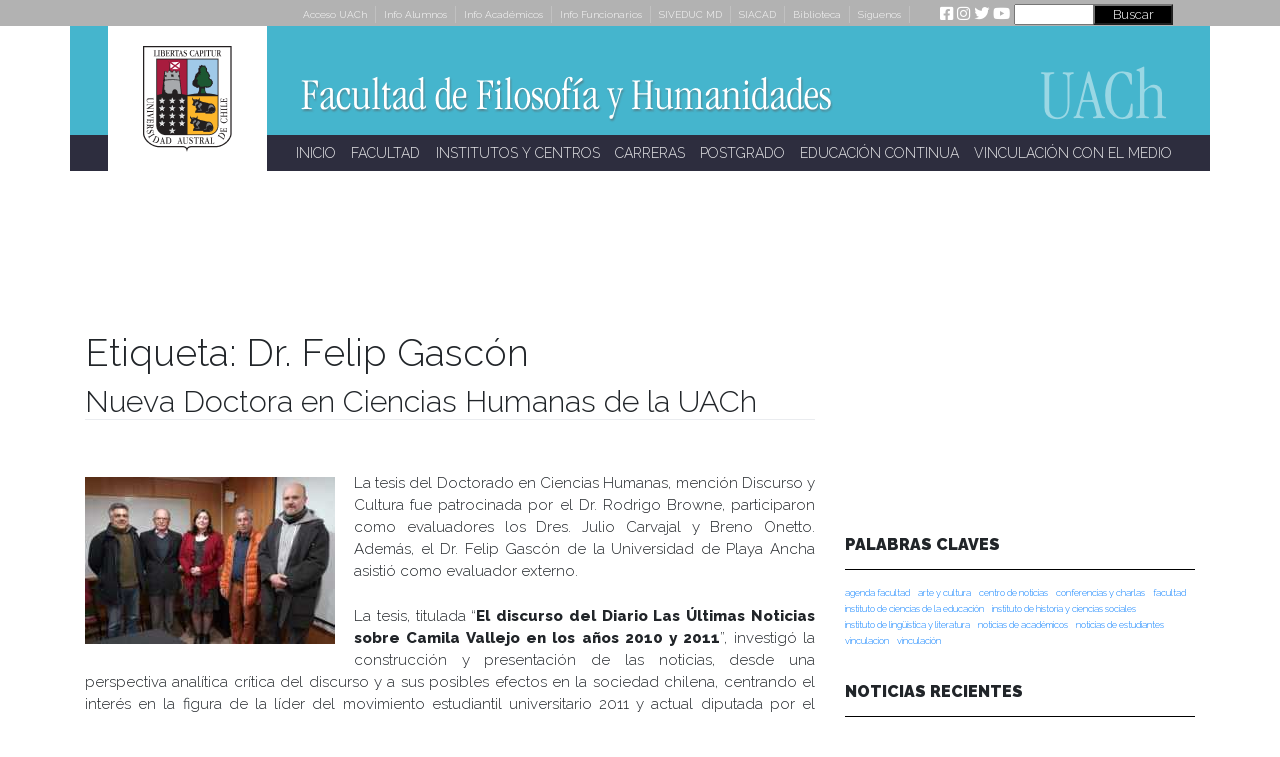

--- FILE ---
content_type: text/html; charset=UTF-8
request_url: http://humanidades.uach.cl/tag/dr-felip-gascon/
body_size: 115075
content:
<!DOCTYPE html>
<html lang="es-CL">
<head>
    <meta charset="UTF-8">
    <meta name="viewport" content="width=device-width, initial-scale=1">
    <meta http-equiv="X-UA-Compatible" content="IE=edge">
    <link rel="profile" href="http://gmpg.org/xfn/11">
<title>Dr. Felip Gascón &#8211; Facultad de Filosofía y Humanidades</title>
<meta name='robots' content='max-image-preview:large' />
<link rel='dns-prefetch' href='//maps.googleapis.com' />
<link rel='dns-prefetch' href='//meet.jit.si' />
<link rel='dns-prefetch' href='//fonts.googleapis.com' />
<link rel="alternate" type="application/rss+xml" title="Facultad de Filosofía y Humanidades &raquo; Feed" href="https://humanidades.uach.cl/feed/" />
<link rel="alternate" type="application/rss+xml" title="Facultad de Filosofía y Humanidades &raquo; Feed de comentarios" href="https://humanidades.uach.cl/comments/feed/" />
<link rel="alternate" type="application/rss+xml" title="Facultad de Filosofía y Humanidades &raquo; Dr. Felip Gascón Feed de etiquetas" href="https://humanidades.uach.cl/tag/dr-felip-gascon/feed/" />
<style id='wp-img-auto-sizes-contain-inline-css' type='text/css'>
img:is([sizes=auto i],[sizes^="auto," i]){contain-intrinsic-size:3000px 1500px}
/*# sourceURL=wp-img-auto-sizes-contain-inline-css */
</style>
<link rel='stylesheet' id='layerslider-css' href='http://humanidades.uach.cl/wp-content/plugins/LayerSlider/static/layerslider/css/layerslider.css?ver=6.9.2' type='text/css' media='all' />
<style id='wp-emoji-styles-inline-css' type='text/css'>

	img.wp-smiley, img.emoji {
		display: inline !important;
		border: none !important;
		box-shadow: none !important;
		height: 1em !important;
		width: 1em !important;
		margin: 0 0.07em !important;
		vertical-align: -0.1em !important;
		background: none !important;
		padding: 0 !important;
	}
/*# sourceURL=wp-emoji-styles-inline-css */
</style>
<style id='wp-block-library-inline-css' type='text/css'>
:root{--wp-block-synced-color:#7a00df;--wp-block-synced-color--rgb:122,0,223;--wp-bound-block-color:var(--wp-block-synced-color);--wp-editor-canvas-background:#ddd;--wp-admin-theme-color:#007cba;--wp-admin-theme-color--rgb:0,124,186;--wp-admin-theme-color-darker-10:#006ba1;--wp-admin-theme-color-darker-10--rgb:0,107,160.5;--wp-admin-theme-color-darker-20:#005a87;--wp-admin-theme-color-darker-20--rgb:0,90,135;--wp-admin-border-width-focus:2px}@media (min-resolution:192dpi){:root{--wp-admin-border-width-focus:1.5px}}.wp-element-button{cursor:pointer}:root .has-very-light-gray-background-color{background-color:#eee}:root .has-very-dark-gray-background-color{background-color:#313131}:root .has-very-light-gray-color{color:#eee}:root .has-very-dark-gray-color{color:#313131}:root .has-vivid-green-cyan-to-vivid-cyan-blue-gradient-background{background:linear-gradient(135deg,#00d084,#0693e3)}:root .has-purple-crush-gradient-background{background:linear-gradient(135deg,#34e2e4,#4721fb 50%,#ab1dfe)}:root .has-hazy-dawn-gradient-background{background:linear-gradient(135deg,#faaca8,#dad0ec)}:root .has-subdued-olive-gradient-background{background:linear-gradient(135deg,#fafae1,#67a671)}:root .has-atomic-cream-gradient-background{background:linear-gradient(135deg,#fdd79a,#004a59)}:root .has-nightshade-gradient-background{background:linear-gradient(135deg,#330968,#31cdcf)}:root .has-midnight-gradient-background{background:linear-gradient(135deg,#020381,#2874fc)}:root{--wp--preset--font-size--normal:16px;--wp--preset--font-size--huge:42px}.has-regular-font-size{font-size:1em}.has-larger-font-size{font-size:2.625em}.has-normal-font-size{font-size:var(--wp--preset--font-size--normal)}.has-huge-font-size{font-size:var(--wp--preset--font-size--huge)}.has-text-align-center{text-align:center}.has-text-align-left{text-align:left}.has-text-align-right{text-align:right}.has-fit-text{white-space:nowrap!important}#end-resizable-editor-section{display:none}.aligncenter{clear:both}.items-justified-left{justify-content:flex-start}.items-justified-center{justify-content:center}.items-justified-right{justify-content:flex-end}.items-justified-space-between{justify-content:space-between}.screen-reader-text{border:0;clip-path:inset(50%);height:1px;margin:-1px;overflow:hidden;padding:0;position:absolute;width:1px;word-wrap:normal!important}.screen-reader-text:focus{background-color:#ddd;clip-path:none;color:#444;display:block;font-size:1em;height:auto;left:5px;line-height:normal;padding:15px 23px 14px;text-decoration:none;top:5px;width:auto;z-index:100000}html :where(.has-border-color){border-style:solid}html :where([style*=border-top-color]){border-top-style:solid}html :where([style*=border-right-color]){border-right-style:solid}html :where([style*=border-bottom-color]){border-bottom-style:solid}html :where([style*=border-left-color]){border-left-style:solid}html :where([style*=border-width]){border-style:solid}html :where([style*=border-top-width]){border-top-style:solid}html :where([style*=border-right-width]){border-right-style:solid}html :where([style*=border-bottom-width]){border-bottom-style:solid}html :where([style*=border-left-width]){border-left-style:solid}html :where(img[class*=wp-image-]){height:auto;max-width:100%}:where(figure){margin:0 0 1em}html :where(.is-position-sticky){--wp-admin--admin-bar--position-offset:var(--wp-admin--admin-bar--height,0px)}@media screen and (max-width:600px){html :where(.is-position-sticky){--wp-admin--admin-bar--position-offset:0px}}

/*# sourceURL=wp-block-library-inline-css */
</style><style id='wp-block-image-inline-css' type='text/css'>
.wp-block-image>a,.wp-block-image>figure>a{display:inline-block}.wp-block-image img{box-sizing:border-box;height:auto;max-width:100%;vertical-align:bottom}@media not (prefers-reduced-motion){.wp-block-image img.hide{visibility:hidden}.wp-block-image img.show{animation:show-content-image .4s}}.wp-block-image[style*=border-radius] img,.wp-block-image[style*=border-radius]>a{border-radius:inherit}.wp-block-image.has-custom-border img{box-sizing:border-box}.wp-block-image.aligncenter{text-align:center}.wp-block-image.alignfull>a,.wp-block-image.alignwide>a{width:100%}.wp-block-image.alignfull img,.wp-block-image.alignwide img{height:auto;width:100%}.wp-block-image .aligncenter,.wp-block-image .alignleft,.wp-block-image .alignright,.wp-block-image.aligncenter,.wp-block-image.alignleft,.wp-block-image.alignright{display:table}.wp-block-image .aligncenter>figcaption,.wp-block-image .alignleft>figcaption,.wp-block-image .alignright>figcaption,.wp-block-image.aligncenter>figcaption,.wp-block-image.alignleft>figcaption,.wp-block-image.alignright>figcaption{caption-side:bottom;display:table-caption}.wp-block-image .alignleft{float:left;margin:.5em 1em .5em 0}.wp-block-image .alignright{float:right;margin:.5em 0 .5em 1em}.wp-block-image .aligncenter{margin-left:auto;margin-right:auto}.wp-block-image :where(figcaption){margin-bottom:1em;margin-top:.5em}.wp-block-image.is-style-circle-mask img{border-radius:9999px}@supports ((-webkit-mask-image:none) or (mask-image:none)) or (-webkit-mask-image:none){.wp-block-image.is-style-circle-mask img{border-radius:0;-webkit-mask-image:url('data:image/svg+xml;utf8,<svg viewBox="0 0 100 100" xmlns="http://www.w3.org/2000/svg"><circle cx="50" cy="50" r="50"/></svg>');mask-image:url('data:image/svg+xml;utf8,<svg viewBox="0 0 100 100" xmlns="http://www.w3.org/2000/svg"><circle cx="50" cy="50" r="50"/></svg>');mask-mode:alpha;-webkit-mask-position:center;mask-position:center;-webkit-mask-repeat:no-repeat;mask-repeat:no-repeat;-webkit-mask-size:contain;mask-size:contain}}:root :where(.wp-block-image.is-style-rounded img,.wp-block-image .is-style-rounded img){border-radius:9999px}.wp-block-image figure{margin:0}.wp-lightbox-container{display:flex;flex-direction:column;position:relative}.wp-lightbox-container img{cursor:zoom-in}.wp-lightbox-container img:hover+button{opacity:1}.wp-lightbox-container button{align-items:center;backdrop-filter:blur(16px) saturate(180%);background-color:#5a5a5a40;border:none;border-radius:4px;cursor:zoom-in;display:flex;height:20px;justify-content:center;opacity:0;padding:0;position:absolute;right:16px;text-align:center;top:16px;width:20px;z-index:100}@media not (prefers-reduced-motion){.wp-lightbox-container button{transition:opacity .2s ease}}.wp-lightbox-container button:focus-visible{outline:3px auto #5a5a5a40;outline:3px auto -webkit-focus-ring-color;outline-offset:3px}.wp-lightbox-container button:hover{cursor:pointer;opacity:1}.wp-lightbox-container button:focus{opacity:1}.wp-lightbox-container button:focus,.wp-lightbox-container button:hover,.wp-lightbox-container button:not(:hover):not(:active):not(.has-background){background-color:#5a5a5a40;border:none}.wp-lightbox-overlay{box-sizing:border-box;cursor:zoom-out;height:100vh;left:0;overflow:hidden;position:fixed;top:0;visibility:hidden;width:100%;z-index:100000}.wp-lightbox-overlay .close-button{align-items:center;cursor:pointer;display:flex;justify-content:center;min-height:40px;min-width:40px;padding:0;position:absolute;right:calc(env(safe-area-inset-right) + 16px);top:calc(env(safe-area-inset-top) + 16px);z-index:5000000}.wp-lightbox-overlay .close-button:focus,.wp-lightbox-overlay .close-button:hover,.wp-lightbox-overlay .close-button:not(:hover):not(:active):not(.has-background){background:none;border:none}.wp-lightbox-overlay .lightbox-image-container{height:var(--wp--lightbox-container-height);left:50%;overflow:hidden;position:absolute;top:50%;transform:translate(-50%,-50%);transform-origin:top left;width:var(--wp--lightbox-container-width);z-index:9999999999}.wp-lightbox-overlay .wp-block-image{align-items:center;box-sizing:border-box;display:flex;height:100%;justify-content:center;margin:0;position:relative;transform-origin:0 0;width:100%;z-index:3000000}.wp-lightbox-overlay .wp-block-image img{height:var(--wp--lightbox-image-height);min-height:var(--wp--lightbox-image-height);min-width:var(--wp--lightbox-image-width);width:var(--wp--lightbox-image-width)}.wp-lightbox-overlay .wp-block-image figcaption{display:none}.wp-lightbox-overlay button{background:none;border:none}.wp-lightbox-overlay .scrim{background-color:#fff;height:100%;opacity:.9;position:absolute;width:100%;z-index:2000000}.wp-lightbox-overlay.active{visibility:visible}@media not (prefers-reduced-motion){.wp-lightbox-overlay.active{animation:turn-on-visibility .25s both}.wp-lightbox-overlay.active img{animation:turn-on-visibility .35s both}.wp-lightbox-overlay.show-closing-animation:not(.active){animation:turn-off-visibility .35s both}.wp-lightbox-overlay.show-closing-animation:not(.active) img{animation:turn-off-visibility .25s both}.wp-lightbox-overlay.zoom.active{animation:none;opacity:1;visibility:visible}.wp-lightbox-overlay.zoom.active .lightbox-image-container{animation:lightbox-zoom-in .4s}.wp-lightbox-overlay.zoom.active .lightbox-image-container img{animation:none}.wp-lightbox-overlay.zoom.active .scrim{animation:turn-on-visibility .4s forwards}.wp-lightbox-overlay.zoom.show-closing-animation:not(.active){animation:none}.wp-lightbox-overlay.zoom.show-closing-animation:not(.active) .lightbox-image-container{animation:lightbox-zoom-out .4s}.wp-lightbox-overlay.zoom.show-closing-animation:not(.active) .lightbox-image-container img{animation:none}.wp-lightbox-overlay.zoom.show-closing-animation:not(.active) .scrim{animation:turn-off-visibility .4s forwards}}@keyframes show-content-image{0%{visibility:hidden}99%{visibility:hidden}to{visibility:visible}}@keyframes turn-on-visibility{0%{opacity:0}to{opacity:1}}@keyframes turn-off-visibility{0%{opacity:1;visibility:visible}99%{opacity:0;visibility:visible}to{opacity:0;visibility:hidden}}@keyframes lightbox-zoom-in{0%{transform:translate(calc((-100vw + var(--wp--lightbox-scrollbar-width))/2 + var(--wp--lightbox-initial-left-position)),calc(-50vh + var(--wp--lightbox-initial-top-position))) scale(var(--wp--lightbox-scale))}to{transform:translate(-50%,-50%) scale(1)}}@keyframes lightbox-zoom-out{0%{transform:translate(-50%,-50%) scale(1);visibility:visible}99%{visibility:visible}to{transform:translate(calc((-100vw + var(--wp--lightbox-scrollbar-width))/2 + var(--wp--lightbox-initial-left-position)),calc(-50vh + var(--wp--lightbox-initial-top-position))) scale(var(--wp--lightbox-scale));visibility:hidden}}
/*# sourceURL=http://humanidades.uach.cl/wp-includes/blocks/image/style.min.css */
</style>
<style id='wp-block-tag-cloud-inline-css' type='text/css'>
.wp-block-tag-cloud{box-sizing:border-box}.wp-block-tag-cloud.aligncenter{justify-content:center;text-align:center}.wp-block-tag-cloud a{display:inline-block;margin-right:5px}.wp-block-tag-cloud span{display:inline-block;margin-left:5px;text-decoration:none}:root :where(.wp-block-tag-cloud.is-style-outline){display:flex;flex-wrap:wrap;gap:1ch}:root :where(.wp-block-tag-cloud.is-style-outline a){border:1px solid;font-size:unset!important;margin-right:0;padding:1ch 2ch;text-decoration:none!important}
/*# sourceURL=http://humanidades.uach.cl/wp-includes/blocks/tag-cloud/style.min.css */
</style>
<style id='wp-block-paragraph-inline-css' type='text/css'>
.is-small-text{font-size:.875em}.is-regular-text{font-size:1em}.is-large-text{font-size:2.25em}.is-larger-text{font-size:3em}.has-drop-cap:not(:focus):first-letter{float:left;font-size:8.4em;font-style:normal;font-weight:100;line-height:.68;margin:.05em .1em 0 0;text-transform:uppercase}body.rtl .has-drop-cap:not(:focus):first-letter{float:none;margin-left:.1em}p.has-drop-cap.has-background{overflow:hidden}:root :where(p.has-background){padding:1.25em 2.375em}:where(p.has-text-color:not(.has-link-color)) a{color:inherit}p.has-text-align-left[style*="writing-mode:vertical-lr"],p.has-text-align-right[style*="writing-mode:vertical-rl"]{rotate:180deg}
/*# sourceURL=http://humanidades.uach.cl/wp-includes/blocks/paragraph/style.min.css */
</style>
<style id='global-styles-inline-css' type='text/css'>
:root{--wp--preset--aspect-ratio--square: 1;--wp--preset--aspect-ratio--4-3: 4/3;--wp--preset--aspect-ratio--3-4: 3/4;--wp--preset--aspect-ratio--3-2: 3/2;--wp--preset--aspect-ratio--2-3: 2/3;--wp--preset--aspect-ratio--16-9: 16/9;--wp--preset--aspect-ratio--9-16: 9/16;--wp--preset--color--black: #000000;--wp--preset--color--cyan-bluish-gray: #abb8c3;--wp--preset--color--white: #ffffff;--wp--preset--color--pale-pink: #f78da7;--wp--preset--color--vivid-red: #cf2e2e;--wp--preset--color--luminous-vivid-orange: #ff6900;--wp--preset--color--luminous-vivid-amber: #fcb900;--wp--preset--color--light-green-cyan: #7bdcb5;--wp--preset--color--vivid-green-cyan: #00d084;--wp--preset--color--pale-cyan-blue: #8ed1fc;--wp--preset--color--vivid-cyan-blue: #0693e3;--wp--preset--color--vivid-purple: #9b51e0;--wp--preset--gradient--vivid-cyan-blue-to-vivid-purple: linear-gradient(135deg,rgb(6,147,227) 0%,rgb(155,81,224) 100%);--wp--preset--gradient--light-green-cyan-to-vivid-green-cyan: linear-gradient(135deg,rgb(122,220,180) 0%,rgb(0,208,130) 100%);--wp--preset--gradient--luminous-vivid-amber-to-luminous-vivid-orange: linear-gradient(135deg,rgb(252,185,0) 0%,rgb(255,105,0) 100%);--wp--preset--gradient--luminous-vivid-orange-to-vivid-red: linear-gradient(135deg,rgb(255,105,0) 0%,rgb(207,46,46) 100%);--wp--preset--gradient--very-light-gray-to-cyan-bluish-gray: linear-gradient(135deg,rgb(238,238,238) 0%,rgb(169,184,195) 100%);--wp--preset--gradient--cool-to-warm-spectrum: linear-gradient(135deg,rgb(74,234,220) 0%,rgb(151,120,209) 20%,rgb(207,42,186) 40%,rgb(238,44,130) 60%,rgb(251,105,98) 80%,rgb(254,248,76) 100%);--wp--preset--gradient--blush-light-purple: linear-gradient(135deg,rgb(255,206,236) 0%,rgb(152,150,240) 100%);--wp--preset--gradient--blush-bordeaux: linear-gradient(135deg,rgb(254,205,165) 0%,rgb(254,45,45) 50%,rgb(107,0,62) 100%);--wp--preset--gradient--luminous-dusk: linear-gradient(135deg,rgb(255,203,112) 0%,rgb(199,81,192) 50%,rgb(65,88,208) 100%);--wp--preset--gradient--pale-ocean: linear-gradient(135deg,rgb(255,245,203) 0%,rgb(182,227,212) 50%,rgb(51,167,181) 100%);--wp--preset--gradient--electric-grass: linear-gradient(135deg,rgb(202,248,128) 0%,rgb(113,206,126) 100%);--wp--preset--gradient--midnight: linear-gradient(135deg,rgb(2,3,129) 0%,rgb(40,116,252) 100%);--wp--preset--font-size--small: 13px;--wp--preset--font-size--medium: 20px;--wp--preset--font-size--large: 36px;--wp--preset--font-size--x-large: 42px;--wp--preset--spacing--20: 0.44rem;--wp--preset--spacing--30: 0.67rem;--wp--preset--spacing--40: 1rem;--wp--preset--spacing--50: 1.5rem;--wp--preset--spacing--60: 2.25rem;--wp--preset--spacing--70: 3.38rem;--wp--preset--spacing--80: 5.06rem;--wp--preset--shadow--natural: 6px 6px 9px rgba(0, 0, 0, 0.2);--wp--preset--shadow--deep: 12px 12px 50px rgba(0, 0, 0, 0.4);--wp--preset--shadow--sharp: 6px 6px 0px rgba(0, 0, 0, 0.2);--wp--preset--shadow--outlined: 6px 6px 0px -3px rgb(255, 255, 255), 6px 6px rgb(0, 0, 0);--wp--preset--shadow--crisp: 6px 6px 0px rgb(0, 0, 0);}:where(.is-layout-flex){gap: 0.5em;}:where(.is-layout-grid){gap: 0.5em;}body .is-layout-flex{display: flex;}.is-layout-flex{flex-wrap: wrap;align-items: center;}.is-layout-flex > :is(*, div){margin: 0;}body .is-layout-grid{display: grid;}.is-layout-grid > :is(*, div){margin: 0;}:where(.wp-block-columns.is-layout-flex){gap: 2em;}:where(.wp-block-columns.is-layout-grid){gap: 2em;}:where(.wp-block-post-template.is-layout-flex){gap: 1.25em;}:where(.wp-block-post-template.is-layout-grid){gap: 1.25em;}.has-black-color{color: var(--wp--preset--color--black) !important;}.has-cyan-bluish-gray-color{color: var(--wp--preset--color--cyan-bluish-gray) !important;}.has-white-color{color: var(--wp--preset--color--white) !important;}.has-pale-pink-color{color: var(--wp--preset--color--pale-pink) !important;}.has-vivid-red-color{color: var(--wp--preset--color--vivid-red) !important;}.has-luminous-vivid-orange-color{color: var(--wp--preset--color--luminous-vivid-orange) !important;}.has-luminous-vivid-amber-color{color: var(--wp--preset--color--luminous-vivid-amber) !important;}.has-light-green-cyan-color{color: var(--wp--preset--color--light-green-cyan) !important;}.has-vivid-green-cyan-color{color: var(--wp--preset--color--vivid-green-cyan) !important;}.has-pale-cyan-blue-color{color: var(--wp--preset--color--pale-cyan-blue) !important;}.has-vivid-cyan-blue-color{color: var(--wp--preset--color--vivid-cyan-blue) !important;}.has-vivid-purple-color{color: var(--wp--preset--color--vivid-purple) !important;}.has-black-background-color{background-color: var(--wp--preset--color--black) !important;}.has-cyan-bluish-gray-background-color{background-color: var(--wp--preset--color--cyan-bluish-gray) !important;}.has-white-background-color{background-color: var(--wp--preset--color--white) !important;}.has-pale-pink-background-color{background-color: var(--wp--preset--color--pale-pink) !important;}.has-vivid-red-background-color{background-color: var(--wp--preset--color--vivid-red) !important;}.has-luminous-vivid-orange-background-color{background-color: var(--wp--preset--color--luminous-vivid-orange) !important;}.has-luminous-vivid-amber-background-color{background-color: var(--wp--preset--color--luminous-vivid-amber) !important;}.has-light-green-cyan-background-color{background-color: var(--wp--preset--color--light-green-cyan) !important;}.has-vivid-green-cyan-background-color{background-color: var(--wp--preset--color--vivid-green-cyan) !important;}.has-pale-cyan-blue-background-color{background-color: var(--wp--preset--color--pale-cyan-blue) !important;}.has-vivid-cyan-blue-background-color{background-color: var(--wp--preset--color--vivid-cyan-blue) !important;}.has-vivid-purple-background-color{background-color: var(--wp--preset--color--vivid-purple) !important;}.has-black-border-color{border-color: var(--wp--preset--color--black) !important;}.has-cyan-bluish-gray-border-color{border-color: var(--wp--preset--color--cyan-bluish-gray) !important;}.has-white-border-color{border-color: var(--wp--preset--color--white) !important;}.has-pale-pink-border-color{border-color: var(--wp--preset--color--pale-pink) !important;}.has-vivid-red-border-color{border-color: var(--wp--preset--color--vivid-red) !important;}.has-luminous-vivid-orange-border-color{border-color: var(--wp--preset--color--luminous-vivid-orange) !important;}.has-luminous-vivid-amber-border-color{border-color: var(--wp--preset--color--luminous-vivid-amber) !important;}.has-light-green-cyan-border-color{border-color: var(--wp--preset--color--light-green-cyan) !important;}.has-vivid-green-cyan-border-color{border-color: var(--wp--preset--color--vivid-green-cyan) !important;}.has-pale-cyan-blue-border-color{border-color: var(--wp--preset--color--pale-cyan-blue) !important;}.has-vivid-cyan-blue-border-color{border-color: var(--wp--preset--color--vivid-cyan-blue) !important;}.has-vivid-purple-border-color{border-color: var(--wp--preset--color--vivid-purple) !important;}.has-vivid-cyan-blue-to-vivid-purple-gradient-background{background: var(--wp--preset--gradient--vivid-cyan-blue-to-vivid-purple) !important;}.has-light-green-cyan-to-vivid-green-cyan-gradient-background{background: var(--wp--preset--gradient--light-green-cyan-to-vivid-green-cyan) !important;}.has-luminous-vivid-amber-to-luminous-vivid-orange-gradient-background{background: var(--wp--preset--gradient--luminous-vivid-amber-to-luminous-vivid-orange) !important;}.has-luminous-vivid-orange-to-vivid-red-gradient-background{background: var(--wp--preset--gradient--luminous-vivid-orange-to-vivid-red) !important;}.has-very-light-gray-to-cyan-bluish-gray-gradient-background{background: var(--wp--preset--gradient--very-light-gray-to-cyan-bluish-gray) !important;}.has-cool-to-warm-spectrum-gradient-background{background: var(--wp--preset--gradient--cool-to-warm-spectrum) !important;}.has-blush-light-purple-gradient-background{background: var(--wp--preset--gradient--blush-light-purple) !important;}.has-blush-bordeaux-gradient-background{background: var(--wp--preset--gradient--blush-bordeaux) !important;}.has-luminous-dusk-gradient-background{background: var(--wp--preset--gradient--luminous-dusk) !important;}.has-pale-ocean-gradient-background{background: var(--wp--preset--gradient--pale-ocean) !important;}.has-electric-grass-gradient-background{background: var(--wp--preset--gradient--electric-grass) !important;}.has-midnight-gradient-background{background: var(--wp--preset--gradient--midnight) !important;}.has-small-font-size{font-size: var(--wp--preset--font-size--small) !important;}.has-medium-font-size{font-size: var(--wp--preset--font-size--medium) !important;}.has-large-font-size{font-size: var(--wp--preset--font-size--large) !important;}.has-x-large-font-size{font-size: var(--wp--preset--font-size--x-large) !important;}
/*# sourceURL=global-styles-inline-css */
</style>

<style id='classic-theme-styles-inline-css' type='text/css'>
/*! This file is auto-generated */
.wp-block-button__link{color:#fff;background-color:#32373c;border-radius:9999px;box-shadow:none;text-decoration:none;padding:calc(.667em + 2px) calc(1.333em + 2px);font-size:1.125em}.wp-block-file__button{background:#32373c;color:#fff;text-decoration:none}
/*# sourceURL=/wp-includes/css/classic-themes.min.css */
</style>
<link rel='stylesheet' id='wp-pagenavi-css' href='http://humanidades.uach.cl/wp-content/plugins/wp-pagenavi/pagenavi-css.css?ver=2.70' type='text/css' media='all' />
<link rel='stylesheet' id='h5p-plugin-styles-css' href='http://humanidades.uach.cl/wp-content/plugins/h5p/h5p-php-library/styles/h5p.css?ver=1.15.7' type='text/css' media='all' />
<link rel='stylesheet' id='wp-bootstrap-starter-bootstrap-css-css' href='http://humanidades.uach.cl/wp-content/themes/ffh-uach/inc/assets/css/bootstrap.min.css?ver=6.9' type='text/css' media='all' />
<link rel='stylesheet' id='wp-bootstrap-starter-fontawesome-cdn-css' href='http://humanidades.uach.cl/wp-content/themes/ffh-uach/inc/assets/css/fontawesome.min.css?ver=6.9' type='text/css' media='all' />
<link rel='stylesheet' id='wp-bootstrap-starter-style-css' href='http://humanidades.uach.cl/wp-content/themes/ffh-uach/style.css?ver=6.9' type='text/css' media='all' />
<link rel='stylesheet' id='evcal_google_fonts-css' href='https://fonts.googleapis.com/css?family=Noto+Sans%3A400%2C400italic%2C700%7CMontserrat%3A700%2C800%2C900&#038;subset=latin%2Clatin-ext&#038;ver=4.5.4' type='text/css' media='all' />
<link rel='stylesheet' id='evcal_cal_default-css' href='//humanidades.uach.cl/wp-content/plugins/eventON/assets/css/eventon_styles.css?ver=4.5.4' type='text/css' media='all' />
<link rel='stylesheet' id='evo_font_icons-css' href='//humanidades.uach.cl/wp-content/plugins/eventON/assets/fonts/all.css?ver=4.5.4' type='text/css' media='all' />
<style id='evo_dynamic_styles-inline-css' type='text/css'>
.eventon_events_list .eventon_list_event .desc_trig, .evopop_top{background-color:#f25c25}.eventon_events_list .eventon_list_event .desc_trig:hover{background-color:#fbfbfb}.ajde_evcal_calendar .calendar_header p,
		.eventon_events_list .eventon_list_event .evoet_cx span.evoet_dayblock span, 
		.evo_pop_body .evoet_cx span.evoet_dayblock span,
		.ajde_evcal_calendar .evcal_evdata_row .evcal_evdata_cell h3.evo_h3,
		.evo_lightbox_content h3.evo_h3, h2.evo_h2, h3.evo_h3,h4.evo_h4,
		body .ajde_evcal_calendar h4.evo_h4, 
		.evo_content_in h4.evo_h4,
		.evo_metarow_ICS .evcal_evdata_cell p a,
		.eventon_events_list .eventon_list_event .evoet_cx span.evcal_desc2, 
		.eventon_list_event .evoet_cx span.evcal_event_title,
		.evoet_cx span.evcal_desc2,	
		.evo_metarow_ICS .evcal_evdata_cell p a, 
		.evo_metarow_learnMICS .evcal_col50 .evcal_evdata_cell p a,
		.eventon_list_event .evo_metarow_locImg p.evoLOCtxt .evo_loc_text_title,		
		.evo_clik_row .evo_h3,
		.evotax_term_card .evotax_term_details h2, 
		.evotax_term_card h3.evotax_term_subtitle,
		.ajde_evcal_calendar .evo_sort_btn,
		.eventon_main_section  #evcal_cur,	
		.ajde_evcal_calendar .calendar_header p.evo_month_title,		
		.ajde_evcal_calendar .eventon_events_list .evcal_month_line p,
		.eventon_events_list .eventon_list_event .evcal_cblock,			
		.ajde_evcal_calendar .evcal_month_line,
		.eventon_event .event_excerpt_in h3,
		.ajde_evcal_calendar .evo_footer_nav p.evo_month_title,
		.evo_eventon_live_now_section h3,
		.evo_tab_view .evo_tabs p.evo_tab,
		.evo_metarow_virtual .evo_live_now_tag,
		.evo_page_body .evo_sin_page .evosin_event_title{font-family:Raleway, sans serif}.ajde_evcal_calendar .eventon_events_list p,	
		.evo_lightbox p,
		.eventon_events_list .eventon_list_event .evoet_cx span, 
		.evo_pop_body .evoet_cx span,	
		.eventon_events_list .eventon_list_event .evoet_cx span.evcal_event_subtitle, 
		.evo_pop_body .evoet_cx span.evcal_event_subtitle,
		.ajde_evcal_calendar .eventon_list_event .event_description .evcal_btn, 
		.evo_pop_body .evcal_btn, .evcal_btn,
		.eventon_events_list .eventon_list_event .cancel_event .evo_event_headers, 
		.evo_pop_body .evo_event_headers.canceled,
		.eventon_events_list .eventon_list_event .evcal_list_a .evo_above_title span,
		.evo_pop_body .evcal_list_a .evo_above_title span,
		.evcal_evdata_row.evcal_event_details .evcal_evdata_cell p,
		#evcal_list .eventon_list_event .evoInput, .evo_pop_body .evoInput,
		.evcal_evdata_row .evcal_evdata_cell p, 
		#evcal_list .eventon_list_event p.no_events,
		.ajde_evcal_calendar .eventon_events_list .eventon_desc_in ul,
		.evoGuideCall em,
		.evo_cal_above span,
		.ajde_evcal_calendar .calendar_header .evo_j_dates .legend,
		.eventon_sort_line p, .eventon_filter_line p,
		.evcal_evdata_row{font-family:Raleway, sans serif}.ajde_evcal_calendar .evo_sort_btn, .eventon_sf_field p, .evo_srt_sel p.fa{color:#B8B8B8}.ajde_evcal_calendar .evo_sort_btn:hover{color:#d8d8d8}#evcal_list .eventon_list_event .evoet_cx em, .evo_lightboxes .evoet_cx em{color:#ffffff}#evcal_list .eventon_list_event .evoet_cx em a{color:#ff0000}.eventon_events_list .eventon_list_event a,
				.evocard_row .evo_metarow_organizer .evo_card_organizer_social a,
				.evo_lightbox .evo_tax_social_media a{color:#656565}
				#evcal_list .eventon_list_event .event_description .evcal_btn, 
				#evcal_list .eventon_list_event .event_description .evcal_btn p, 
				body .evo_lightboxes .evo_lightbox_body.evo_pop_body .evcal_btn,
				.ajde_evcal_calendar .eventon_list_event .event_description .evcal_btn, 
				.evo_lightbox .evcal_btn, body .evcal_btn,
				.evo_lightbox.eventon_events_list .eventon_list_event a.evcal_btn,
				.evcal_btn{color:#ffffff;background:#237ebd;}#evcal_list .eventon_list_event .event_description .evcal_btn:hover, 
				body .evo_lightboxes .evo_lightbox_body.evo_pop_body .evcal_btn:hover,
				.ajde_evcal_calendar .eventon_list_event .event_description .evcal_btn:hover, 
				.evo_pop_body .evcal_btn:hover, .evcal_btn:hover,.evcal_evdata_row.evo_clik_row:hover{color:#ffffff;background:#237ebd;}.evcal_evdata_row.evo_clik_row:hover &gt; *, .evcal_evdata_row.evo_clik_row:hover i{color:#ffffff}.eventon_list_event .evo_btn_secondary, 
				.ajde_evcal_calendar .eventon_list_event .event_description .evcal_btn.evo_btn_secondary,
				.evo_lightbox .evcal_btn.evo_btn_secondary, 
				body .evcal_btn.evo_btn_secondary,
				#evcal_list .eventon_list_event .event_description .evcal_btn.evo_btn_secondary,
				.evcal_btn.evo_btn_secondary,
				.evo_btn_secondary{color:#ffffff;background:#d2d2d2;}.eventon_list_event .evo_btn_secondary:hover, 
				.ajde_evcal_calendar .eventon_list_event .event_description .evcal_btn.evo_btn_secondary:hover,
				.evo_lightbox .evcal_btn.evo_btn_secondary:hover, 
				body .evcal_btn.evo_btn_secondary:hover,
				#evcal_list .eventon_list_event .event_description .evcal_btn.evo_btn_secondary:hover,
				.eventon_list_event .evo_btn_secondary:hover, 
				.evcal_btn.evo_btn_secondary:hover,
				.evo_btn_secondary:hover{color:#ffffff;background:#bebebe;}.evocard_row .evcal_evdata_icons i, .evocard_row .evcal_evdata_custometa_icons i{color:#656565;font-size:10px;}.evcal_evdata_row .evcal_evdata_cell h3, .evo_clik_row .evo_h3{font-size:20px}#evcal_list .eventon_list_event .evcal_cblock, .evo_lightboxes .evo_pop_body .evcal_cblock{color:#ffffff}.evcal_evdata_row .evcal_evdata_cell h2, .evcal_evdata_row .evcal_evdata_cell h3, .evorow .evo_clik_row h3, 
			.evcal_evdata_row .evcal_evdata_cell h3 a{color:#202124}#evcal_list .eventon_list_event .evcal_eventcard p, 
				.ajde_evcal_calendar .eventon_events_list .eventon_desc_in ul,
				.evo_lightboxes .evo_pop_body .evcal_evdata_row .evcal_evdata_cell p,
				.evo_lightboxes .evcal_evdata_cell p a{color:#656565}.ajde_evcal_calendar #evcal_head.calendar_header #evcal_cur, .ajde_evcal_calendar .evcal_month_line p, .ajde_evcal_calendar .evo_footer_nav p.evo_month_title{color:#ffffff}.eventon_events_list .eventon_list_event .event_description, .evo_lightbox.eventcard .evo_lightbox_body{background-color:#fdfdfd}.evocard_box{background-color:#f3f3f3}.evcal_event_details .evcal_evdata_cell.shorter_desc .eventon_desc_in:after{background:linear-gradient(to top,	#f3f3f3 20%, #f3f3f300 80%)}.event_description .bordb, #evcal_list .bordb, .eventon_events_list .eventon_list_event .event_description, .bordr, #evcal_list,
					#evcal_list p.desc_trig_outter, 
					.evopop_top,
					.evo_pop_body .bordb{border-color:#f25c25}.eventon_events_list .eventon_list_event .evcal_list_a.featured_event{background-color:#fff6e2}.eventon_events_list .eventon_list_event .evcal_list_a.featured_event:hover{background-color:#ffecc5}.eventon_events_list .eventon_list_event .evoet_cx span.evo_above_title span.featured, .evo_pop_body .evoet_cx span.evo_above_title span.featured{color:#ffffff;background-color:#ffcb55;}.eventon_events_list .eventon_list_event .evoet_cx span.evo_above_title span.completed, .evo_pop_body .evoet_cx span.evo_above_title span.completed{color:#ffffff;background-color:#585858;}.evcal_desc3 .evo_ep_bar b, .evcal_desc3 .evo_ep_bar b:before{background-color:#f79191}.evcal_desc3 .evo_ep_bar.evo_completed b{background-color:#9a9a9a}.ajde_evcal_calendar.color #evcal_list .eventon_list_event .evcal_cblock, .ajde_evcal_calendar.color #evcal_list .eventon_list_event .evoet_cx span.evcal_event_title, 
				.ajde_evcal_calendar.color #evcal_list .eventon_list_event .evoet_cx span.evcal_event_subtitle, 
				.ajde_evcal_calendar.color #evcal_list .eventon_list_event .evoet_cx em, 
				.ajde_evcal_calendar.color #evcal_list .eventon_list_event .eventon_list_event .evoet_cx .evcal_desc_info, 
				.ajde_evcal_calendar.color .eventon_events_list .eventon_list_event .evcal_cblock em.evo_day, 
				.ajde_evcal_calendar.color .evoet_cx .evo_below_title .status_reason, 
				.ajde_evcal_calendar.color .evoet_cx .evo_tz_time .evo_tz, 
				.ajde_evcal_calendar.color .evoet_cx .evo_mytime.tzo_trig i, 
				.ajde_evcal_calendar.color .evoet_cx .evo_mytime.tzo_trig b, 
				.ajde_evcal_calendar.color .evoet_cx .evcal_desc3 em i, 
				.ajde_evcal_calendar.color .evoet_cx .evcal_desc3 .evo_ep_pre, 
				.ajde_evcal_calendar.color .evoet_cx .evcal_desc3 .evo_ep_time, 
				.ajde_evcal_calendar.color .evoet_cx .evo_mytime.tzo_trig:hover i, 
				.ajde_evcal_calendar.color .evoet_cx .evo_mytime.tzo_trig:hover b, 
				.evo_lightboxes .color.eventon_list_event .evoet_cx .evo_below_title .status_reason, 
				.evo_lightboxes .color.eventon_list_event .evcal_cblock, 
				.evo_lightboxes .color.eventon_list_event .evoet_cx span.evcal_event_title,
				 .evo_lightboxes .color.eventon_list_event .evoet_cx span.evcal_event_subtitle, 
				 .evo_lightboxes .color.eventon_list_event .evoet_cx em, 
				 .evo_lightboxes .color.eventon_list_event .evoet_cx .evcal_desc_info, 
				 .evo_lightboxes .color.eventon_list_event .evcal_cblock em.evo_day, 
				 .evo_lightboxes .color.eventon_list_event .evoet_cx .evo_tz_time &gt; *,
				  .evo_lightboxes .color.eventon_list_event .evoet_cx .evo_mytime.tzo_trig i,
				  .evo_lightboxes .color.eventon_list_event .evoet_cx .evo_mytime.tzo_trig b,
				  .ajde_evcal_calendar.color #evcal_list.eventon_events_list .eventon_list_event p .evoet_cx span.evcal_event_title{color:#ffffff}.event_description .evcal_close{background-color:#f7f7f7}.event_description .evcal_close:hover{background-color:#f1f1f1}.evo_lightboxes .evopopclose, .evo_lightboxes .evolbclose{background-color:#000000}.evo_lightboxes .evopopclose:hover, .evo_lightboxes .evolbclose:hover{background-color:#cfcfcf}.evo_lightboxes .evolbclose:before, .evo_lightboxes .evolbclose:after{background-color:#666666}.evo_lightboxes .evolbclose:hover:before, .evo_lightboxes .evolbclose:hover:after{background-color:#666666}#evcal_list .evorow.getdirections, .evo_pop_body .evorow.getdirections{background-color:#ffffff}#evcal_list .evorow.getdirections .evoInput, .evo_pop_body .evorow.getdirections .evoInput{color:#888888}.ajde_evcal_calendar #evcal_list.eventon_events_list .eventon_list_event p .evoet_cx span.evcal_event_title{color:#ffffff}.eventon_events_list .eventon_list_event .evoet_cx span.evcal_event_subtitle, 
				.evo_lightboxes .evo_pop_body .evoet_cx span.evcal_event_subtitle{color:#ffffff}.fp_popup_option i{color:#999;font-size:22px;}.evo_cal_above span{color:#ffffff;background-color:#202124;}.evo_cal_above span:hover{color:#ffffff;background-color:#d3d3d3;}.evo_cal_above span.evo-gototoday-btn{color:#ffffff;background-color:#ADADAD;}.evo_cal_above span.evo-gototoday-btn:hover{color:#ffffff;background-color:#d3d3d3;}.ajde_evcal_calendar .calendar_header .evo_j_dates .legend a{color:#a0a09f;background-color:#f5f5f5;}.ajde_evcal_calendar .calendar_header .evo_j_dates .legend a:hover{color:#a0a09f;background-color:#e6e6e6;}.ajde_evcal_calendar .calendar_header .evo_j_dates .legend a.current{color:#ffffff;background-color:#CFCFCF;}.ajde_evcal_calendar .calendar_header .evo_j_dates .legend a.set{color:#ffffff;background-color:#f79191;}.ajde_evcal_calendar .calendar_header .evcal_arrows, .evo_footer_nav .evcal_arrows{border-color:#f25c25;background-color:#ffffff;}.ajde_evcal_calendar .calendar_header .evcal_arrows:hover, .evo_footer_nav .evcal_arrows:hover{border-color:#e2e2e2;background-color:#ededed;}.ajde_evcal_calendar .calendar_header .evcal_arrows:before,
	.evo_footer_nav .evcal_arrows:before{border-color:#737373}.ajde_evcal_calendar .calendar_header .evcal_arrows.evcal_btn_next:hover:before,
.ajde_evcal_calendar .calendar_header .evcal_arrows.evcal_btn_prev:hover:before,
	.evo_footer_nav .evcal_arrows.evcal_btn_prev:hover:before,
	.evo_footer_nav .evcal_arrows.evcal_btn_next:hover:before{border-color:#ffffff}.eventon_events_list .eventon_list_event .evoet_cx span.evo_above_title span, .evo_pop_body .evoet_cx span.evo_above_title span{color:#ffffff;background-color:#F79191;}.eventon_events_list .eventon_list_event .evoet_cx span.evo_above_title span.canceled, .evo_pop_body .evoet_cx span.evo_above_title span.canceled{color:#ffffff;background-color:#F79191;}.eventon_events_list .eventon_list_event .evoet_cx span.evo_above_title span.postponed, .evo_pop_body .evoet_cx span.evo_above_title span.postponed{color:#ffffff;background-color:#e3784b;}.eventon_events_list .eventon_list_event .evoet_cx span.evo_above_title span.movedonline, .evo_pop_body .evoet_cx span.evo_above_title span.movedonline{color:#ffffff;background-color:#6edccd;}.eventon_events_list .eventon_list_event .evoet_cx span.evo_above_title span.rescheduled, .evo_pop_body .evoet_cx span.evo_above_title span.rescheduled{color:#ffffff;background-color:#67ef78;}.ajde_evcal_calendar #evcal_list.eventon_events_list .eventon_list_event .cancel_event.evcal_list_a, .evo_lightbox_body.eventon_list_event.cancel_event .evopop_top{background-color:#b0b0b0}.eventon_events_list .eventon_list_event .cancel_event.evcal_list_a:before{color:#b0b0b0}#eventon_loadbar{background-color:#fa0303}#eventon_loadbar:before{background-color:#f5b87a}.evoet_cx .evcal_desc3 em.evocmd_button, #evcal_list .evoet_cx .evcal_desc3 em.evocmd_button{color:#ffffff;background-color:#237dbd;}.evo_repeat_series_dates span{color:#656565;background-color:#dedede;}.evo_metarow_socialmedia a.evo_ss:hover{background-color:#9e9e9e;}.evo_metarow_socialmedia a.evo_ss i{color:#888686;}.evo_metarow_socialmedia a.evo_ss:hover i{color:#ffffff;}.evo_metarow_socialmedia .evo_sm{border-color:#cdcdcd}.eventon_events_list .evoShow_more_events span{background-color:#b4b4b4;color:#ffffff;}.evo_card_health_boxes .evo_health_b{background-color:#ececec;color:#8d8d8d;}.evo_card_health_boxes .evo_health_b svg, .evo_card_health_boxes .evo_health_b i.fa{fill:#8d8d8d;color:#8d8d8d;}.evo_health_b.ehb_other{border-color:#e8e8e8}.eventon_list_event .evoet_cx em.evo_mytime.tzo_trig i
				{color:#2eb4dc}.eventon_list_event .evoet_cx em.evo_mytime,
				.eventon_list_event .evoet_cx em.evo_mytime.tzo_trig:hover,
				.eventon_list_event .evoet_cx em.evo_mytime,
				.eventon_list_event .evcal_evdata_cell .evo_mytime,
				.eventon_list_event .evcal_evdata_cell .evo_mytime.tzo_trig{background-color:#2eb4dc}.eventon_list_event .evoet_cx em.evo_mytime &gt;*, 
				.eventon_list_event .evcal_evdata_cell .evo_mytime &gt;*,
				.eventon_list_event .evoet_cx em.evo_mytime.tzo_trig:hover &gt;*{color:#ffffff}.eventon_events_list .evose_repeat_header span.title{background-color:#fed584;color:#202124;}.eventon_events_list .evose_repeat_header .ri_nav a, 
				.eventon_events_list .evose_repeat_header .ri_nav a:visited, 
				.eventon_events_list .evose_repeat_header .ri_nav a:hover{color:#656565}.eventon_events_list .evose_repeat_header .ri_nav b{border-color:#656565}body .EVOSR_section a.evo_do_search, body a.evosr_search_btn, .evo_search_bar_in a.evosr_search_btn{color:#3d3d3d}body .EVOSR_section a.evo_do_search:hover, body a.evosr_search_btn:hover, .evo_search_bar_in a.evosr_search_btn:hover{color:#bbbbbb}.EVOSR_section input, .evo_search_bar input{border-color:#EDEDED;background-color:#f25c25;}.evosr_blur{background-color:#f9d789;color:#14141E;}.evosr_blur{background-color:#b4b4b4;color:#ffffff;}.evo_search_results_count span{background-color:#202124;color:#ffffff;}.EVOSR_section input:hover, .evo_search_bar input:hover{color:#c5c5c5}.evo_search_results_count{color:#14141E}.evo_eventon_live_now_section h3{color:#8e8e8e}.evo_eventon_live_now_section .evo_eventon_now_next{background-color:#ececec}.evo_eventon_live_now_section .evo_eventon_now_next h3{color:#8e8e8e}.evo_eventon_live_now_section .evo_eventon_now_next h3 .evo_countdowner{background-color:#a5a5a5;color:#ffffff;}.evo_eventon_live_now_section p.evo_eventon_no_events_now{background-color:#d6f5d2;color:#888888;}.ajde_evcal_calendar.esty_1 #evcal_list .eventon_list_event.no_events p.no_events,   .ajde_evcal_calendar.esty_2 #evcal_list .eventon_list_event.no_events p.no_events, .ajde_evcal_calendar.esty_3 #evcal_list .eventon_list_event.no_events p.no_events{background-color:#ffffff}.ajde_evcal_calendar.esty_1 #evcal_list .eventon_list_event.no_events p.no_events, .ajde_evcal_calendar.esty_2 #evcal_list .eventon_list_event.no_events p.no_events,.ajde_evcal_calendar.esty_3 #evcal_list .eventon_list_event.no_events p.no_events, .ajde_evcal_calendar.esty_1 #evcal_list .eventon_list_event.no_events p.no_events a, .ajde_evcal_calendar.esty_2 #evcal_list .eventon_list_event.no_events p.no_events a, .ajde_evcal_calendar.esty_3 #evcal_list .eventon_list_event.no_events p.no_events a{color:#202124}.ajde_evcal_calendar.esty_0 #evcal_list .eventon_list_event.no_events p.no_events,   .ajde_evcal_calendar.esty_4 #evcal_list .eventon_list_event.no_events p.no_events{background-color:#ffffff}.ajde_evcal_calendar.esty_0 #evcal_list .eventon_list_event.no_events p.no_events, .ajde_evcal_calendar.esty_4 #evcal_list .eventon_list_event.no_events p.no_events,.ajde_evcal_calendar.esty_0 #evcal_list .eventon_list_event.no_events p.no_events a,.ajde_evcal_calendar.esty_4 #evcal_list .eventon_list_event.no_events p.no_events a{color:#202124}.ajde_evcal_calendar a#evcal_prev:hover{background-position:-5px -17px}
.ajde_evcal_calendar a#evcal_next:hover{background-position:-20px -17px}
.ajde_evcal_calendar .calendar_header p,
.ajde_evcal_calendar .evo_footer_nav p{
  line-height:1;
  margin:0 !important;font-size:22px;
  font-weight:normal;
  color:var(--evo_color_1);
  text-transform:uppercase; 
  padding-top:1px; padding-bottom:0px;
  width: auto;
}

.eventon_events_list .eventon_list_event .evoet_cx span.evcal_desc2, 
.evo_pop_body .evoet_cx span.evcal_desc2{
  color:var(--evo_color_1); 
  text-transform:;
  font-size:15px
}
.eventon_events_list .eventon_list_event .desc_trig, .evopop_top{background-color:#f25c25}.eventon_events_list .eventon_list_event .desc_trig:hover{background-color:#fbfbfb}.ajde_evcal_calendar .calendar_header p,
		.eventon_events_list .eventon_list_event .evoet_cx span.evoet_dayblock span, 
		.evo_pop_body .evoet_cx span.evoet_dayblock span,
		.ajde_evcal_calendar .evcal_evdata_row .evcal_evdata_cell h3.evo_h3,
		.evo_lightbox_content h3.evo_h3, h2.evo_h2, h3.evo_h3,h4.evo_h4,
		body .ajde_evcal_calendar h4.evo_h4, 
		.evo_content_in h4.evo_h4,
		.evo_metarow_ICS .evcal_evdata_cell p a,
		.eventon_events_list .eventon_list_event .evoet_cx span.evcal_desc2, 
		.eventon_list_event .evoet_cx span.evcal_event_title,
		.evoet_cx span.evcal_desc2,	
		.evo_metarow_ICS .evcal_evdata_cell p a, 
		.evo_metarow_learnMICS .evcal_col50 .evcal_evdata_cell p a,
		.eventon_list_event .evo_metarow_locImg p.evoLOCtxt .evo_loc_text_title,		
		.evo_clik_row .evo_h3,
		.evotax_term_card .evotax_term_details h2, 
		.evotax_term_card h3.evotax_term_subtitle,
		.ajde_evcal_calendar .evo_sort_btn,
		.eventon_main_section  #evcal_cur,	
		.ajde_evcal_calendar .calendar_header p.evo_month_title,		
		.ajde_evcal_calendar .eventon_events_list .evcal_month_line p,
		.eventon_events_list .eventon_list_event .evcal_cblock,			
		.ajde_evcal_calendar .evcal_month_line,
		.eventon_event .event_excerpt_in h3,
		.ajde_evcal_calendar .evo_footer_nav p.evo_month_title,
		.evo_eventon_live_now_section h3,
		.evo_tab_view .evo_tabs p.evo_tab,
		.evo_metarow_virtual .evo_live_now_tag,
		.evo_page_body .evo_sin_page .evosin_event_title{font-family:Raleway, sans serif}.ajde_evcal_calendar .eventon_events_list p,	
		.evo_lightbox p,
		.eventon_events_list .eventon_list_event .evoet_cx span, 
		.evo_pop_body .evoet_cx span,	
		.eventon_events_list .eventon_list_event .evoet_cx span.evcal_event_subtitle, 
		.evo_pop_body .evoet_cx span.evcal_event_subtitle,
		.ajde_evcal_calendar .eventon_list_event .event_description .evcal_btn, 
		.evo_pop_body .evcal_btn, .evcal_btn,
		.eventon_events_list .eventon_list_event .cancel_event .evo_event_headers, 
		.evo_pop_body .evo_event_headers.canceled,
		.eventon_events_list .eventon_list_event .evcal_list_a .evo_above_title span,
		.evo_pop_body .evcal_list_a .evo_above_title span,
		.evcal_evdata_row.evcal_event_details .evcal_evdata_cell p,
		#evcal_list .eventon_list_event .evoInput, .evo_pop_body .evoInput,
		.evcal_evdata_row .evcal_evdata_cell p, 
		#evcal_list .eventon_list_event p.no_events,
		.ajde_evcal_calendar .eventon_events_list .eventon_desc_in ul,
		.evoGuideCall em,
		.evo_cal_above span,
		.ajde_evcal_calendar .calendar_header .evo_j_dates .legend,
		.eventon_sort_line p, .eventon_filter_line p,
		.evcal_evdata_row{font-family:Raleway, sans serif}.ajde_evcal_calendar .evo_sort_btn, .eventon_sf_field p, .evo_srt_sel p.fa{color:#B8B8B8}.ajde_evcal_calendar .evo_sort_btn:hover{color:#d8d8d8}#evcal_list .eventon_list_event .evoet_cx em, .evo_lightboxes .evoet_cx em{color:#ffffff}#evcal_list .eventon_list_event .evoet_cx em a{color:#ff0000}.eventon_events_list .eventon_list_event a,
				.evocard_row .evo_metarow_organizer .evo_card_organizer_social a,
				.evo_lightbox .evo_tax_social_media a{color:#656565}
				#evcal_list .eventon_list_event .event_description .evcal_btn, 
				#evcal_list .eventon_list_event .event_description .evcal_btn p, 
				body .evo_lightboxes .evo_lightbox_body.evo_pop_body .evcal_btn,
				.ajde_evcal_calendar .eventon_list_event .event_description .evcal_btn, 
				.evo_lightbox .evcal_btn, body .evcal_btn,
				.evo_lightbox.eventon_events_list .eventon_list_event a.evcal_btn,
				.evcal_btn{color:#ffffff;background:#237ebd;}#evcal_list .eventon_list_event .event_description .evcal_btn:hover, 
				body .evo_lightboxes .evo_lightbox_body.evo_pop_body .evcal_btn:hover,
				.ajde_evcal_calendar .eventon_list_event .event_description .evcal_btn:hover, 
				.evo_pop_body .evcal_btn:hover, .evcal_btn:hover,.evcal_evdata_row.evo_clik_row:hover{color:#ffffff;background:#237ebd;}.evcal_evdata_row.evo_clik_row:hover &gt; *, .evcal_evdata_row.evo_clik_row:hover i{color:#ffffff}.eventon_list_event .evo_btn_secondary, 
				.ajde_evcal_calendar .eventon_list_event .event_description .evcal_btn.evo_btn_secondary,
				.evo_lightbox .evcal_btn.evo_btn_secondary, 
				body .evcal_btn.evo_btn_secondary,
				#evcal_list .eventon_list_event .event_description .evcal_btn.evo_btn_secondary,
				.evcal_btn.evo_btn_secondary,
				.evo_btn_secondary{color:#ffffff;background:#d2d2d2;}.eventon_list_event .evo_btn_secondary:hover, 
				.ajde_evcal_calendar .eventon_list_event .event_description .evcal_btn.evo_btn_secondary:hover,
				.evo_lightbox .evcal_btn.evo_btn_secondary:hover, 
				body .evcal_btn.evo_btn_secondary:hover,
				#evcal_list .eventon_list_event .event_description .evcal_btn.evo_btn_secondary:hover,
				.eventon_list_event .evo_btn_secondary:hover, 
				.evcal_btn.evo_btn_secondary:hover,
				.evo_btn_secondary:hover{color:#ffffff;background:#bebebe;}.evocard_row .evcal_evdata_icons i, .evocard_row .evcal_evdata_custometa_icons i{color:#656565;font-size:10px;}.evcal_evdata_row .evcal_evdata_cell h3, .evo_clik_row .evo_h3{font-size:20px}#evcal_list .eventon_list_event .evcal_cblock, .evo_lightboxes .evo_pop_body .evcal_cblock{color:#ffffff}.evcal_evdata_row .evcal_evdata_cell h2, .evcal_evdata_row .evcal_evdata_cell h3, .evorow .evo_clik_row h3, 
			.evcal_evdata_row .evcal_evdata_cell h3 a{color:#202124}#evcal_list .eventon_list_event .evcal_eventcard p, 
				.ajde_evcal_calendar .eventon_events_list .eventon_desc_in ul,
				.evo_lightboxes .evo_pop_body .evcal_evdata_row .evcal_evdata_cell p,
				.evo_lightboxes .evcal_evdata_cell p a{color:#656565}.ajde_evcal_calendar #evcal_head.calendar_header #evcal_cur, .ajde_evcal_calendar .evcal_month_line p, .ajde_evcal_calendar .evo_footer_nav p.evo_month_title{color:#ffffff}.eventon_events_list .eventon_list_event .event_description, .evo_lightbox.eventcard .evo_lightbox_body{background-color:#fdfdfd}.evocard_box{background-color:#f3f3f3}.evcal_event_details .evcal_evdata_cell.shorter_desc .eventon_desc_in:after{background:linear-gradient(to top,	#f3f3f3 20%, #f3f3f300 80%)}.event_description .bordb, #evcal_list .bordb, .eventon_events_list .eventon_list_event .event_description, .bordr, #evcal_list,
					#evcal_list p.desc_trig_outter, 
					.evopop_top,
					.evo_pop_body .bordb{border-color:#f25c25}.eventon_events_list .eventon_list_event .evcal_list_a.featured_event{background-color:#fff6e2}.eventon_events_list .eventon_list_event .evcal_list_a.featured_event:hover{background-color:#ffecc5}.eventon_events_list .eventon_list_event .evoet_cx span.evo_above_title span.featured, .evo_pop_body .evoet_cx span.evo_above_title span.featured{color:#ffffff;background-color:#ffcb55;}.eventon_events_list .eventon_list_event .evoet_cx span.evo_above_title span.completed, .evo_pop_body .evoet_cx span.evo_above_title span.completed{color:#ffffff;background-color:#585858;}.evcal_desc3 .evo_ep_bar b, .evcal_desc3 .evo_ep_bar b:before{background-color:#f79191}.evcal_desc3 .evo_ep_bar.evo_completed b{background-color:#9a9a9a}.ajde_evcal_calendar.color #evcal_list .eventon_list_event .evcal_cblock, .ajde_evcal_calendar.color #evcal_list .eventon_list_event .evoet_cx span.evcal_event_title, 
				.ajde_evcal_calendar.color #evcal_list .eventon_list_event .evoet_cx span.evcal_event_subtitle, 
				.ajde_evcal_calendar.color #evcal_list .eventon_list_event .evoet_cx em, 
				.ajde_evcal_calendar.color #evcal_list .eventon_list_event .eventon_list_event .evoet_cx .evcal_desc_info, 
				.ajde_evcal_calendar.color .eventon_events_list .eventon_list_event .evcal_cblock em.evo_day, 
				.ajde_evcal_calendar.color .evoet_cx .evo_below_title .status_reason, 
				.ajde_evcal_calendar.color .evoet_cx .evo_tz_time .evo_tz, 
				.ajde_evcal_calendar.color .evoet_cx .evo_mytime.tzo_trig i, 
				.ajde_evcal_calendar.color .evoet_cx .evo_mytime.tzo_trig b, 
				.ajde_evcal_calendar.color .evoet_cx .evcal_desc3 em i, 
				.ajde_evcal_calendar.color .evoet_cx .evcal_desc3 .evo_ep_pre, 
				.ajde_evcal_calendar.color .evoet_cx .evcal_desc3 .evo_ep_time, 
				.ajde_evcal_calendar.color .evoet_cx .evo_mytime.tzo_trig:hover i, 
				.ajde_evcal_calendar.color .evoet_cx .evo_mytime.tzo_trig:hover b, 
				.evo_lightboxes .color.eventon_list_event .evoet_cx .evo_below_title .status_reason, 
				.evo_lightboxes .color.eventon_list_event .evcal_cblock, 
				.evo_lightboxes .color.eventon_list_event .evoet_cx span.evcal_event_title,
				 .evo_lightboxes .color.eventon_list_event .evoet_cx span.evcal_event_subtitle, 
				 .evo_lightboxes .color.eventon_list_event .evoet_cx em, 
				 .evo_lightboxes .color.eventon_list_event .evoet_cx .evcal_desc_info, 
				 .evo_lightboxes .color.eventon_list_event .evcal_cblock em.evo_day, 
				 .evo_lightboxes .color.eventon_list_event .evoet_cx .evo_tz_time &gt; *,
				  .evo_lightboxes .color.eventon_list_event .evoet_cx .evo_mytime.tzo_trig i,
				  .evo_lightboxes .color.eventon_list_event .evoet_cx .evo_mytime.tzo_trig b,
				  .ajde_evcal_calendar.color #evcal_list.eventon_events_list .eventon_list_event p .evoet_cx span.evcal_event_title{color:#ffffff}.event_description .evcal_close{background-color:#f7f7f7}.event_description .evcal_close:hover{background-color:#f1f1f1}.evo_lightboxes .evopopclose, .evo_lightboxes .evolbclose{background-color:#000000}.evo_lightboxes .evopopclose:hover, .evo_lightboxes .evolbclose:hover{background-color:#cfcfcf}.evo_lightboxes .evolbclose:before, .evo_lightboxes .evolbclose:after{background-color:#666666}.evo_lightboxes .evolbclose:hover:before, .evo_lightboxes .evolbclose:hover:after{background-color:#666666}#evcal_list .evorow.getdirections, .evo_pop_body .evorow.getdirections{background-color:#ffffff}#evcal_list .evorow.getdirections .evoInput, .evo_pop_body .evorow.getdirections .evoInput{color:#888888}.ajde_evcal_calendar #evcal_list.eventon_events_list .eventon_list_event p .evoet_cx span.evcal_event_title{color:#ffffff}.eventon_events_list .eventon_list_event .evoet_cx span.evcal_event_subtitle, 
				.evo_lightboxes .evo_pop_body .evoet_cx span.evcal_event_subtitle{color:#ffffff}.fp_popup_option i{color:#999;font-size:22px;}.evo_cal_above span{color:#ffffff;background-color:#202124;}.evo_cal_above span:hover{color:#ffffff;background-color:#d3d3d3;}.evo_cal_above span.evo-gototoday-btn{color:#ffffff;background-color:#ADADAD;}.evo_cal_above span.evo-gototoday-btn:hover{color:#ffffff;background-color:#d3d3d3;}.ajde_evcal_calendar .calendar_header .evo_j_dates .legend a{color:#a0a09f;background-color:#f5f5f5;}.ajde_evcal_calendar .calendar_header .evo_j_dates .legend a:hover{color:#a0a09f;background-color:#e6e6e6;}.ajde_evcal_calendar .calendar_header .evo_j_dates .legend a.current{color:#ffffff;background-color:#CFCFCF;}.ajde_evcal_calendar .calendar_header .evo_j_dates .legend a.set{color:#ffffff;background-color:#f79191;}.ajde_evcal_calendar .calendar_header .evcal_arrows, .evo_footer_nav .evcal_arrows{border-color:#f25c25;background-color:#ffffff;}.ajde_evcal_calendar .calendar_header .evcal_arrows:hover, .evo_footer_nav .evcal_arrows:hover{border-color:#e2e2e2;background-color:#ededed;}.ajde_evcal_calendar .calendar_header .evcal_arrows:before,
	.evo_footer_nav .evcal_arrows:before{border-color:#737373}.ajde_evcal_calendar .calendar_header .evcal_arrows.evcal_btn_next:hover:before,
.ajde_evcal_calendar .calendar_header .evcal_arrows.evcal_btn_prev:hover:before,
	.evo_footer_nav .evcal_arrows.evcal_btn_prev:hover:before,
	.evo_footer_nav .evcal_arrows.evcal_btn_next:hover:before{border-color:#ffffff}.eventon_events_list .eventon_list_event .evoet_cx span.evo_above_title span, .evo_pop_body .evoet_cx span.evo_above_title span{color:#ffffff;background-color:#F79191;}.eventon_events_list .eventon_list_event .evoet_cx span.evo_above_title span.canceled, .evo_pop_body .evoet_cx span.evo_above_title span.canceled{color:#ffffff;background-color:#F79191;}.eventon_events_list .eventon_list_event .evoet_cx span.evo_above_title span.postponed, .evo_pop_body .evoet_cx span.evo_above_title span.postponed{color:#ffffff;background-color:#e3784b;}.eventon_events_list .eventon_list_event .evoet_cx span.evo_above_title span.movedonline, .evo_pop_body .evoet_cx span.evo_above_title span.movedonline{color:#ffffff;background-color:#6edccd;}.eventon_events_list .eventon_list_event .evoet_cx span.evo_above_title span.rescheduled, .evo_pop_body .evoet_cx span.evo_above_title span.rescheduled{color:#ffffff;background-color:#67ef78;}.ajde_evcal_calendar #evcal_list.eventon_events_list .eventon_list_event .cancel_event.evcal_list_a, .evo_lightbox_body.eventon_list_event.cancel_event .evopop_top{background-color:#b0b0b0}.eventon_events_list .eventon_list_event .cancel_event.evcal_list_a:before{color:#b0b0b0}#eventon_loadbar{background-color:#fa0303}#eventon_loadbar:before{background-color:#f5b87a}.evoet_cx .evcal_desc3 em.evocmd_button, #evcal_list .evoet_cx .evcal_desc3 em.evocmd_button{color:#ffffff;background-color:#237dbd;}.evo_repeat_series_dates span{color:#656565;background-color:#dedede;}.evo_metarow_socialmedia a.evo_ss:hover{background-color:#9e9e9e;}.evo_metarow_socialmedia a.evo_ss i{color:#888686;}.evo_metarow_socialmedia a.evo_ss:hover i{color:#ffffff;}.evo_metarow_socialmedia .evo_sm{border-color:#cdcdcd}.eventon_events_list .evoShow_more_events span{background-color:#b4b4b4;color:#ffffff;}.evo_card_health_boxes .evo_health_b{background-color:#ececec;color:#8d8d8d;}.evo_card_health_boxes .evo_health_b svg, .evo_card_health_boxes .evo_health_b i.fa{fill:#8d8d8d;color:#8d8d8d;}.evo_health_b.ehb_other{border-color:#e8e8e8}.eventon_list_event .evoet_cx em.evo_mytime.tzo_trig i
				{color:#2eb4dc}.eventon_list_event .evoet_cx em.evo_mytime,
				.eventon_list_event .evoet_cx em.evo_mytime.tzo_trig:hover,
				.eventon_list_event .evoet_cx em.evo_mytime,
				.eventon_list_event .evcal_evdata_cell .evo_mytime,
				.eventon_list_event .evcal_evdata_cell .evo_mytime.tzo_trig{background-color:#2eb4dc}.eventon_list_event .evoet_cx em.evo_mytime &gt;*, 
				.eventon_list_event .evcal_evdata_cell .evo_mytime &gt;*,
				.eventon_list_event .evoet_cx em.evo_mytime.tzo_trig:hover &gt;*{color:#ffffff}.eventon_events_list .evose_repeat_header span.title{background-color:#fed584;color:#202124;}.eventon_events_list .evose_repeat_header .ri_nav a, 
				.eventon_events_list .evose_repeat_header .ri_nav a:visited, 
				.eventon_events_list .evose_repeat_header .ri_nav a:hover{color:#656565}.eventon_events_list .evose_repeat_header .ri_nav b{border-color:#656565}body .EVOSR_section a.evo_do_search, body a.evosr_search_btn, .evo_search_bar_in a.evosr_search_btn{color:#3d3d3d}body .EVOSR_section a.evo_do_search:hover, body a.evosr_search_btn:hover, .evo_search_bar_in a.evosr_search_btn:hover{color:#bbbbbb}.EVOSR_section input, .evo_search_bar input{border-color:#EDEDED;background-color:#f25c25;}.evosr_blur{background-color:#f9d789;color:#14141E;}.evosr_blur{background-color:#b4b4b4;color:#ffffff;}.evo_search_results_count span{background-color:#202124;color:#ffffff;}.EVOSR_section input:hover, .evo_search_bar input:hover{color:#c5c5c5}.evo_search_results_count{color:#14141E}.evo_eventon_live_now_section h3{color:#8e8e8e}.evo_eventon_live_now_section .evo_eventon_now_next{background-color:#ececec}.evo_eventon_live_now_section .evo_eventon_now_next h3{color:#8e8e8e}.evo_eventon_live_now_section .evo_eventon_now_next h3 .evo_countdowner{background-color:#a5a5a5;color:#ffffff;}.evo_eventon_live_now_section p.evo_eventon_no_events_now{background-color:#d6f5d2;color:#888888;}.ajde_evcal_calendar.esty_1 #evcal_list .eventon_list_event.no_events p.no_events,   .ajde_evcal_calendar.esty_2 #evcal_list .eventon_list_event.no_events p.no_events, .ajde_evcal_calendar.esty_3 #evcal_list .eventon_list_event.no_events p.no_events{background-color:#ffffff}.ajde_evcal_calendar.esty_1 #evcal_list .eventon_list_event.no_events p.no_events, .ajde_evcal_calendar.esty_2 #evcal_list .eventon_list_event.no_events p.no_events,.ajde_evcal_calendar.esty_3 #evcal_list .eventon_list_event.no_events p.no_events, .ajde_evcal_calendar.esty_1 #evcal_list .eventon_list_event.no_events p.no_events a, .ajde_evcal_calendar.esty_2 #evcal_list .eventon_list_event.no_events p.no_events a, .ajde_evcal_calendar.esty_3 #evcal_list .eventon_list_event.no_events p.no_events a{color:#202124}.ajde_evcal_calendar.esty_0 #evcal_list .eventon_list_event.no_events p.no_events,   .ajde_evcal_calendar.esty_4 #evcal_list .eventon_list_event.no_events p.no_events{background-color:#ffffff}.ajde_evcal_calendar.esty_0 #evcal_list .eventon_list_event.no_events p.no_events, .ajde_evcal_calendar.esty_4 #evcal_list .eventon_list_event.no_events p.no_events,.ajde_evcal_calendar.esty_0 #evcal_list .eventon_list_event.no_events p.no_events a,.ajde_evcal_calendar.esty_4 #evcal_list .eventon_list_event.no_events p.no_events a{color:#202124}.ajde_evcal_calendar a#evcal_prev:hover{background-position:-5px -17px}
.ajde_evcal_calendar a#evcal_next:hover{background-position:-20px -17px}
.ajde_evcal_calendar .calendar_header p,
.ajde_evcal_calendar .evo_footer_nav p{
  line-height:1;
  margin:0 !important;font-size:22px;
  font-weight:normal;
  color:var(--evo_color_1);
  text-transform:uppercase; 
  padding-top:1px; padding-bottom:0px;
  width: auto;
}

.eventon_events_list .eventon_list_event .evoet_cx span.evcal_desc2, 
.evo_pop_body .evoet_cx span.evcal_desc2{
  color:var(--evo_color_1); 
  text-transform:;
  font-size:15px
}
/*# sourceURL=evo_dynamic_styles-inline-css */
</style>
<link rel='stylesheet' id='slb_core-css' href='http://humanidades.uach.cl/wp-content/plugins/simple-lightbox/client/css/app.css?ver=2.9.3' type='text/css' media='all' />
<script type="text/javascript" id="layerslider-greensock-js-extra">
/* <![CDATA[ */
var LS_Meta = {"v":"6.9.2"};
//# sourceURL=layerslider-greensock-js-extra
/* ]]> */
</script>
<script type="text/javascript" src="http://humanidades.uach.cl/wp-content/plugins/LayerSlider/static/layerslider/js/greensock.js?ver=1.19.0" id="layerslider-greensock-js"></script>
<script type="text/javascript" src="http://humanidades.uach.cl/wp-includes/js/jquery/jquery.min.js?ver=3.7.1" id="jquery-core-js"></script>
<script type="text/javascript" src="http://humanidades.uach.cl/wp-includes/js/jquery/jquery-migrate.min.js?ver=3.4.1" id="jquery-migrate-js"></script>
<script type="text/javascript" src="http://humanidades.uach.cl/wp-content/plugins/LayerSlider/static/layerslider/js/layerslider.kreaturamedia.jquery.js?ver=6.9.2" id="layerslider-js"></script>
<script type="text/javascript" src="http://humanidades.uach.cl/wp-content/plugins/LayerSlider/static/layerslider/js/layerslider.transitions.js?ver=6.9.2" id="layerslider-transitions-js"></script>
<script type="text/javascript" id="evo-inlinescripts-header-js-after">
/* <![CDATA[ */
jQuery(document).ready(function($){});
//# sourceURL=evo-inlinescripts-header-js-after
/* ]]> */
</script>
<meta name="generator" content="Powered by LayerSlider 6.9.2 - Multi-Purpose, Responsive, Parallax, Mobile-Friendly Slider Plugin for WordPress." />
<!-- LayerSlider updates and docs at: https://layerslider.kreaturamedia.com -->
<link rel="https://api.w.org/" href="https://humanidades.uach.cl/wp-json/" /><link rel="alternate" title="JSON" type="application/json" href="https://humanidades.uach.cl/wp-json/wp/v2/tags/1596" /><link rel="EditURI" type="application/rsd+xml" title="RSD" href="https://humanidades.uach.cl/xmlrpc.php?rsd" />
<meta name="generator" content="WordPress 6.9" />
<link rel="pingback" href="http://humanidades.uach.cl/xmlrpc.php">    <style type="text/css">
        #page-sub-header { background: #fff; }
    </style>
    

<!-- EventON Version -->
<meta name="generator" content="EventON 4.5.4" />

<meta name="generator" content="Powered by WPBakery Page Builder - drag and drop page builder for WordPress."/>
	<style type="text/css">
	        a.site-title,
		.site-description {
			color: #ffffff;
		}
		</style>
	<link rel="icon" href="https://humanidades.uach.cl/wp-content/uploads/2021/10/cropped-icono-facultad-1-32x32.png" sizes="32x32" />
<link rel="icon" href="https://humanidades.uach.cl/wp-content/uploads/2021/10/cropped-icono-facultad-1-192x192.png" sizes="192x192" />
<link rel="apple-touch-icon" href="https://humanidades.uach.cl/wp-content/uploads/2021/10/cropped-icono-facultad-1-180x180.png" />
<meta name="msapplication-TileImage" content="https://humanidades.uach.cl/wp-content/uploads/2021/10/cropped-icono-facultad-1-270x270.png" />
<noscript><style> .wpb_animate_when_almost_visible { opacity: 1; }</style></noscript>
	<!-- Global site tag (gtag.js) - Google Analytics -->
<script async src="https://www.googletagmanager.com/gtag/js?id="></script>

<!-- Google Fonts -->
<link rel="preconnect" href="https://fonts.googleapis.com">
<link rel="preconnect" href="https://fonts.gstatic.com" crossorigin>
<link href="https://fonts.googleapis.com/css2?family=Raleway:wght@100;300;600;800;900&display=swap" rel="stylesheet">

<script>
  window.dataLayer = window.dataLayer || [];
  function gtag(){dataLayer.push(arguments);}
  gtag('js', new Date());

  gtag('config', '');
</script>

<link href="http://humanidades.uach.cl/wp-content/themes/ffh-uach/style.css" rel="stylesheet">
</head>

<body class="archive tag tag-dr-felip-gascon tag-1596 wp-theme-ffh-uach group-blog hfeed wpb-js-composer js-comp-ver-6.7.0 vc_responsive">

<div id="page" class="site">
	<a class="skip-link screen-reader-text" href="#content">Skip to content</a>
        
	<header id="masthead" class="site-header navbar-static-top raf-header navbar-light" role="banner">
            <div class="container ">
                <div class="row">                     
                    <div class="col-md-9 ">
                        

                    <nav class="navbar navbar-expand-xl p-0">
                        <button class="navbar-toggler" type="button" data-toggle="collapse" data-target="#menutop" aria-controls="" aria-expanded="false" aria-label="Toggle navigation">
                            <i class="fa fa-bars" aria-hidden="true"></i>
                        </button>

                        <div id="menutop" class="collapse navbar-collapse justify-content-end"><ul id="menu-menu-top" class="navbar-nav"><li itemscope="itemscope" itemtype="https://www.schema.org/SiteNavigationElement" id="menu-item-7" class="menu-item menu-item-type-custom menu-item-object-custom menu-item-7 nav-item"><a title="Acceso UACh" target="_blank" href="https://uach.cl/" class="nav-link">Acceso UACh</a></li>
<li itemscope="itemscope" itemtype="https://www.schema.org/SiteNavigationElement" id="menu-item-8" class="menu-item menu-item-type-custom menu-item-object-custom menu-item-8 nav-item"><a title="Info Alumnos" target="_blank" href="https://secure02.uach.cl/infoalumnos/CheqLogin.aspx?pagina=principal.aspx" class="nav-link">Info Alumnos</a></li>
<li itemscope="itemscope" itemtype="https://www.schema.org/SiteNavigationElement" id="menu-item-9" class="menu-item menu-item-type-custom menu-item-object-custom menu-item-9 nav-item"><a title="Info Académicos" target="_blank" href="https://secure12.uach.cl/academicos/login.aspx?pagina=ConsultaDocente.aspx" class="nav-link">Info Académicos</a></li>
<li itemscope="itemscope" itemtype="https://www.schema.org/SiteNavigationElement" id="menu-item-554" class="menu-item menu-item-type-custom menu-item-object-custom menu-item-554 nav-item"><a title="Info Funcionarios" href="#" class="nav-link">Info Funcionarios</a></li>
<li itemscope="itemscope" itemtype="https://www.schema.org/SiteNavigationElement" id="menu-item-555" class="menu-item menu-item-type-custom menu-item-object-custom menu-item-555 nav-item"><a title="SIVEDUC MD" target="_blank" href="https://siveducmd.uach.cl/" class="nav-link">SIVEDUC MD</a></li>
<li itemscope="itemscope" itemtype="https://www.schema.org/SiteNavigationElement" id="menu-item-556" class="menu-item menu-item-type-custom menu-item-object-custom menu-item-556 nav-item"><a title="SIACAD" target="_blank" href="https://www.uach.cl/academicos" class="nav-link">SIACAD</a></li>
<li itemscope="itemscope" itemtype="https://www.schema.org/SiteNavigationElement" id="menu-item-557" class="menu-item menu-item-type-custom menu-item-object-custom menu-item-557 nav-item"><a title="Biblioteca" target="_blank" href="http://www.biblioteca.uach.cl/" class="nav-link">Biblioteca</a></li>
<li itemscope="itemscope" itemtype="https://www.schema.org/SiteNavigationElement" id="menu-item-558" class="menu-item menu-item-type-custom menu-item-object-custom menu-item-558 nav-item"><a title="Síguenos" href="#" class="nav-link">Síguenos</a></li>
</ul></div>
                    </nav>
                    </div>
                    <div class="col-md-3 paddingrrss">
                        <a href="https://www.facebook.com/FilosofiayHumanidadesUACh"><i class="fab fa-facebook-square"></i></a>
                        <a href="https://www.instagram.com/humanidades_uach/"><i class="fab fa-instagram"></i></a>
                        <a href="https://twitter.com/HumanidadesUACh"><i class="fab fa-twitter"></i></a>
                        <a href="https://www.youtube.com/user/ExtensionffhhUACh/videos"><i class="fab fa-youtube"></i></a>
                        <form action="/" method="get" class="form-buscar">
                            <input type="text" name="s" id="search" value="" />
                            <input type="submit" value="Buscar">
                        </form>
                        
                    </div>
                </div>
            </div>
	</header>
  
  <!-- #masthead -->
    <div class="container">
        <div class="row top-header-logos">

            <div class="col-md-2 col-sm-3 hidden-xs mainlogo "><a href="https://humanidades.uach.cl"><img src="http://humanidades.uach.cl/wp-content/themes/ffh-uach/inc/assets/images/logo.png"></a></div>
            <div class="col-md-8 col-sm-6 logo-facu"><img src="http://humanidades.uach.cl/wp-content/themes/ffh-uach/inc/assets/images/nombrefacultad.png" class="img"></div>
            <div class="col-md-2 col-sm-4 hidden-xs logo-facu2"><img src="http://humanidades.uach.cl/wp-content/themes/ffh-uach/inc/assets/images/logo-uach-2.png" class="img2"></div>     
        </div>

    </div>
    <div class="mainmenu">
        <div class="container">
            <div class="row background-menu">

                <div class="col-md-12  mainmenu2 col-sm-12">
                <!-- MAIN MENU-->
                    <nav class="navbar navbar-expand-xl p-0">
                        <button class="navbar-toggler" type="button" data-toggle="collapse" data-target="#menumain" aria-controls="" aria-expanded="false" aria-label="Toggle navigation">
                            <i class="fa fa-bars" aria-hidden="true"></i>
                        </button>

                        <div id="menumain" class="collapse navbar-collapse justify-content-end"><ul id="menu-principal" class="navbar-nav"><li itemscope="itemscope" itemtype="https://www.schema.org/SiteNavigationElement" id="menu-item-102" class="menu-item menu-item-type-post_type menu-item-object-page menu-item-home menu-item-102 nav-item"><a title="INICIO" href="https://humanidades.uach.cl/" class="nav-link">INICIO</a></li>
<li itemscope="itemscope" itemtype="https://www.schema.org/SiteNavigationElement" id="menu-item-101" class="menu-item menu-item-type-post_type menu-item-object-page menu-item-has-children dropdown menu-item-101 nav-item"><a title="FACULTAD" href="#" data-toggle="dropdown" aria-haspopup="true" aria-expanded="false" class="dropdown-toggle nav-link" id="menu-item-dropdown-101">FACULTAD</a>
<ul class="dropdown-menu" aria-labelledby="menu-item-dropdown-101" role="menu">
	<li itemscope="itemscope" itemtype="https://www.schema.org/SiteNavigationElement" id="menu-item-451" class="menu-item menu-item-type-post_type menu-item-object-page menu-item-451 nav-item"><a title="Organización" href="https://humanidades.uach.cl/home/institutos-y-centros/facultad-organizacion/" class="dropdown-item">Organización</a></li>
	<li itemscope="itemscope" itemtype="https://www.schema.org/SiteNavigationElement" id="menu-item-671" class="menu-item menu-item-type-post_type menu-item-object-page menu-item-671 nav-item"><a title="Saludo Decana" href="https://humanidades.uach.cl/home/institutos-y-centros/saludo-decana/" class="dropdown-item">Saludo Decana</a></li>
	<li itemscope="itemscope" itemtype="https://www.schema.org/SiteNavigationElement" id="menu-item-614" class="menu-item menu-item-type-custom menu-item-object-custom menu-item-614 nav-item"><a title="Historia Facultad" href="#" class="dropdown-item">Historia Facultad</a></li>
	<li itemscope="itemscope" itemtype="https://www.schema.org/SiteNavigationElement" id="menu-item-442" class="menu-item menu-item-type-post_type menu-item-object-page menu-item-442 nav-item"><a title="Institutos y Centros" href="https://humanidades.uach.cl/home/institutos-y-centros/" class="dropdown-item">Institutos y Centros</a></li>
	<li itemscope="itemscope" itemtype="https://www.schema.org/SiteNavigationElement" id="menu-item-773" class="menu-item menu-item-type-post_type menu-item-object-page menu-item-773 nav-item"><a title="Plan Estratégico" href="https://humanidades.uach.cl/home/institutos-y-centros/planestrategico/" class="dropdown-item">Plan Estratégico</a></li>
	<li itemscope="itemscope" itemtype="https://www.schema.org/SiteNavigationElement" id="menu-item-775" class="menu-item menu-item-type-post_type menu-item-object-page menu-item-775 nav-item"><a title="Memoria Anual" href="https://humanidades.uach.cl/home/memoria-anual/" class="dropdown-item">Memoria Anual</a></li>
</ul>
</li>
<li itemscope="itemscope" itemtype="https://www.schema.org/SiteNavigationElement" id="menu-item-1809" class="menu-item menu-item-type-custom menu-item-object-custom menu-item-has-children dropdown menu-item-1809 nav-item"><a title="INSTITUTOS Y CENTROS" href="#" data-toggle="dropdown" aria-haspopup="true" aria-expanded="false" class="dropdown-toggle nav-link" id="menu-item-dropdown-1809">INSTITUTOS Y CENTROS</a>
<ul class="dropdown-menu" aria-labelledby="menu-item-dropdown-1809" role="menu">
	<li itemscope="itemscope" itemtype="https://www.schema.org/SiteNavigationElement" id="menu-item-1974" class="menu-item menu-item-type-post_type menu-item-object-page menu-item-1974 nav-item"><a title="Instituto de Ciencias de la Educación" href="https://humanidades.uach.cl/home/institutos-y-centros/instituto-de-ciencias-de-la-educacion-2/" class="dropdown-item">Instituto de Ciencias de la Educación</a></li>
	<li itemscope="itemscope" itemtype="https://www.schema.org/SiteNavigationElement" id="menu-item-2040" class="menu-item menu-item-type-post_type menu-item-object-page menu-item-2040 nav-item"><a title="Instituto de Comunicación Social" href="https://humanidades.uach.cl/home/institutos-y-centros/instituto-de-comunicacion-social/" class="dropdown-item">Instituto de Comunicación Social</a></li>
	<li itemscope="itemscope" itemtype="https://www.schema.org/SiteNavigationElement" id="menu-item-2130" class="menu-item menu-item-type-post_type menu-item-object-page menu-item-2130 nav-item"><a title="Instituto de Estudios Antropológicos" href="https://humanidades.uach.cl/home/institutos-y-centros/instituto-de-estudios-antropologicos/" class="dropdown-item">Instituto de Estudios Antropológicos</a></li>
	<li itemscope="itemscope" itemtype="https://www.schema.org/SiteNavigationElement" id="menu-item-2124" class="menu-item menu-item-type-post_type menu-item-object-page menu-item-2124 nav-item"><a title="Instituto de Filosofía" href="https://humanidades.uach.cl/home/institutos-y-centros/instituto-de-filosofia/" class="dropdown-item">Instituto de Filosofía</a></li>
	<li itemscope="itemscope" itemtype="https://www.schema.org/SiteNavigationElement" id="menu-item-1977" class="menu-item menu-item-type-post_type menu-item-object-page menu-item-1977 nav-item"><a title="Instituto de Historia y Ciencias Sociales" href="https://humanidades.uach.cl/home/institutos-y-centros/instituto-de-historia-y-ciencias-sociales/" class="dropdown-item">Instituto de Historia y Ciencias Sociales</a></li>
	<li itemscope="itemscope" itemtype="https://www.schema.org/SiteNavigationElement" id="menu-item-2119" class="menu-item menu-item-type-post_type menu-item-object-page menu-item-2119 nav-item"><a title="Instituto de Lingüística y Literatura" href="https://humanidades.uach.cl/home/institutos-y-centros/instituto-de-linguistica-y-literatura/" class="dropdown-item">Instituto de Lingüística y Literatura</a></li>
	<li itemscope="itemscope" itemtype="https://www.schema.org/SiteNavigationElement" id="menu-item-2185" class="menu-item menu-item-type-post_type menu-item-object-page menu-item-2185 nav-item"><a title="Centro de Idiomas" href="https://humanidades.uach.cl/home/centro-de-idiomas/" class="dropdown-item">Centro de Idiomas</a></li>
	<li itemscope="itemscope" itemtype="https://www.schema.org/SiteNavigationElement" id="menu-item-2186" class="menu-item menu-item-type-post_type menu-item-object-page menu-item-2186 nav-item"><a title="Centro de Educación Continua" href="https://humanidades.uach.cl/home/postgrado-y-educacion-continua/educacion-continua/" class="dropdown-item">Centro de Educación Continua</a></li>
</ul>
</li>
<li itemscope="itemscope" itemtype="https://www.schema.org/SiteNavigationElement" id="menu-item-373" class="menu-item menu-item-type-custom menu-item-object-custom menu-item-has-children dropdown menu-item-373 nav-item"><a title="CARRERAS" href="#" data-toggle="dropdown" aria-haspopup="true" aria-expanded="false" class="dropdown-toggle nav-link" id="menu-item-dropdown-373">CARRERAS</a>
<ul class="dropdown-menu" aria-labelledby="menu-item-dropdown-373" role="menu">
	<li itemscope="itemscope" itemtype="https://www.schema.org/SiteNavigationElement" id="menu-item-169" class="menu-item menu-item-type-post_type menu-item-object-page menu-item-has-children dropdown menu-item-169 nav-item"><a title="Carreras" href="https://humanidades.uach.cl/home/carreras/" class="dropdown-item">Carreras</a>
	<ul class="dropdown-menu" aria-labelledby="menu-item-dropdown-373" role="menu">
		<li itemscope="itemscope" itemtype="https://www.schema.org/SiteNavigationElement" id="menu-item-425" class="menu-item menu-item-type-post_type menu-item-object-page menu-item-425 nav-item"><a title="Antropología" href="https://humanidades.uach.cl/home/carreras/antropologia/" class="dropdown-item">Antropología</a></li>
		<li itemscope="itemscope" itemtype="https://www.schema.org/SiteNavigationElement" id="menu-item-426" class="menu-item menu-item-type-post_type menu-item-object-page menu-item-426 nav-item"><a title="Pedagogía en Comunicación en Lengua Inglesa" href="https://humanidades.uach.cl/home/carreras/pedagogia-en-comunicacion-en-lengua-inglesa/" class="dropdown-item">Pedagogía en Comunicación en Lengua Inglesa</a></li>
		<li itemscope="itemscope" itemtype="https://www.schema.org/SiteNavigationElement" id="menu-item-427" class="menu-item menu-item-type-post_type menu-item-object-page menu-item-427 nav-item"><a title="Pedagogía en Educación Física, Deportes Y Recreación" href="https://humanidades.uach.cl/home/carreras/pedagogia-en-educacion-fisica-deportes-y-recreacion/" class="dropdown-item">Pedagogía en Educación Física, Deportes Y Recreación</a></li>
		<li itemscope="itemscope" itemtype="https://www.schema.org/SiteNavigationElement" id="menu-item-428" class="menu-item menu-item-type-post_type menu-item-object-page menu-item-428 nav-item"><a title="Pedagogía en Educación Parvularía" href="https://humanidades.uach.cl/home/carreras/pedagogia-en-educacion-parvularia/" class="dropdown-item">Pedagogía en Educación Parvularía</a></li>
		<li itemscope="itemscope" itemtype="https://www.schema.org/SiteNavigationElement" id="menu-item-429" class="menu-item menu-item-type-post_type menu-item-object-page menu-item-429 nav-item"><a title="Pedagogía en Historia y Ciencias Sociales" href="https://humanidades.uach.cl/home/carreras/pedagogia-en-historia-y-ciencias-sociales/" class="dropdown-item">Pedagogía en Historia y Ciencias Sociales</a></li>
		<li itemscope="itemscope" itemtype="https://www.schema.org/SiteNavigationElement" id="menu-item-430" class="menu-item menu-item-type-post_type menu-item-object-page menu-item-430 nav-item"><a title="Pedagogía en Lenguaje y Comunicación" href="https://humanidades.uach.cl/home/carreras/pedagogia-en-lenguaje-y-comunicacion/" class="dropdown-item">Pedagogía en Lenguaje y Comunicación</a></li>
		<li itemscope="itemscope" itemtype="https://www.schema.org/SiteNavigationElement" id="menu-item-431" class="menu-item menu-item-type-post_type menu-item-object-page menu-item-431 nav-item"><a title="Periodismo" href="https://humanidades.uach.cl/home/carreras/periodismo/" class="dropdown-item">Periodismo</a></li>
	</ul>
</li>
	<li itemscope="itemscope" itemtype="https://www.schema.org/SiteNavigationElement" id="menu-item-372" class="menu-item menu-item-type-custom menu-item-object-custom menu-item-has-children dropdown menu-item-372 nav-item"><a title="Programas" href="#" class="dropdown-item">Programas</a>
	<ul class="dropdown-menu" aria-labelledby="menu-item-dropdown-373" role="menu">
		<li itemscope="itemscope" itemtype="https://www.schema.org/SiteNavigationElement" id="menu-item-433" class="menu-item menu-item-type-post_type menu-item-object-page menu-item-433 nav-item"><a title="Programa de Formación de Profesores para la Educación Técnico Profesional" href="https://humanidades.uach.cl/home/carreras/programa-de-formacion-de-profesores-para-la-educacion-tecnico-profesional/" class="dropdown-item">Programa de Formación de Profesores para la Educación Técnico Profesional</a></li>
		<li itemscope="itemscope" itemtype="https://www.schema.org/SiteNavigationElement" id="menu-item-432" class="menu-item menu-item-type-post_type menu-item-object-page menu-item-432 nav-item"><a title="Programa de Formación de Profesores para Enseñanza Media" href="https://humanidades.uach.cl/home/carreras/programa-de-formacion-de-profesores-para-ensenanza-media/" class="dropdown-item">Programa de Formación de Profesores para Enseñanza Media</a></li>
	</ul>
</li>
</ul>
</li>
<li itemscope="itemscope" itemtype="https://www.schema.org/SiteNavigationElement" id="menu-item-472" class="menu-item menu-item-type-post_type menu-item-object-page menu-item-has-children dropdown menu-item-472 nav-item"><a title="POSTGRADO" href="#" data-toggle="dropdown" aria-haspopup="true" aria-expanded="false" class="dropdown-toggle nav-link" id="menu-item-dropdown-472">POSTGRADO</a>
<ul class="dropdown-menu" aria-labelledby="menu-item-dropdown-472" role="menu">
	<li itemscope="itemscope" itemtype="https://www.schema.org/SiteNavigationElement" id="menu-item-40447" class="menu-item menu-item-type-custom menu-item-object-custom menu-item-40447 nav-item"><a title="Presentación" href="https://postgradohumanidades.uach.cl/" class="dropdown-item">Presentación</a></li>
	<li itemscope="itemscope" itemtype="https://www.schema.org/SiteNavigationElement" id="menu-item-473" class="menu-item menu-item-type-post_type menu-item-object-page menu-item-has-children dropdown menu-item-473 nav-item"><a title="Doctorado" href="https://humanidades.uach.cl/home/postgrado-y-educacion-continua/" class="dropdown-item">Doctorado</a>
	<ul class="dropdown-menu" aria-labelledby="menu-item-dropdown-472" role="menu">
		<li itemscope="itemscope" itemtype="https://www.schema.org/SiteNavigationElement" id="menu-item-40448" class="menu-item menu-item-type-custom menu-item-object-custom menu-item-40448 nav-item"><a title="Doctorado en Ciencias Humanas, mención Discurso y Cultura" href="https://postgradohumanidades.uach.cl/doctorado-en-ciencias-humanas/" class="dropdown-item">Doctorado en Ciencias Humanas, mención Discurso y Cultura</a></li>
		<li itemscope="itemscope" itemtype="https://www.schema.org/SiteNavigationElement" id="menu-item-40449" class="menu-item menu-item-type-custom menu-item-object-custom menu-item-40449 nav-item"><a title="Doctorado en Comunicación" href="https://postgradohumanidades.uach.cl/doctorado-en-comunicacion/" class="dropdown-item">Doctorado en Comunicación</a></li>
	</ul>
</li>
	<li itemscope="itemscope" itemtype="https://www.schema.org/SiteNavigationElement" id="menu-item-158" class="menu-item menu-item-type-custom menu-item-object-custom menu-item-has-children dropdown menu-item-158 nav-item"><a title="Magíster" href="#" class="dropdown-item">Magíster</a>
	<ul class="dropdown-menu" aria-labelledby="menu-item-dropdown-472" role="menu">
		<li itemscope="itemscope" itemtype="https://www.schema.org/SiteNavigationElement" id="menu-item-40451" class="menu-item menu-item-type-custom menu-item-object-custom menu-item-40451 nav-item"><a title="Magíster en Antropología" href="https://postgradohumanidades.uach.cl/magister-en-antropologia/" class="dropdown-item">Magíster en Antropología</a></li>
		<li itemscope="itemscope" itemtype="https://www.schema.org/SiteNavigationElement" id="menu-item-40450" class="menu-item menu-item-type-custom menu-item-object-custom menu-item-40450 nav-item"><a title="Magíster en Comunicación" href="https://postgradohumanidades.uach.cl/magister-en-comunicacion/" class="dropdown-item">Magíster en Comunicación</a></li>
		<li itemscope="itemscope" itemtype="https://www.schema.org/SiteNavigationElement" id="menu-item-40452" class="menu-item menu-item-type-custom menu-item-object-custom menu-item-40452 nav-item"><a title="Magíster en Desarrollo Rural" href="https://postgradohumanidades.uach.cl/magister-desarrollo-rural/" class="dropdown-item">Magíster en Desarrollo Rural</a></li>
		<li itemscope="itemscope" itemtype="https://www.schema.org/SiteNavigationElement" id="menu-item-40453" class="menu-item menu-item-type-custom menu-item-object-custom menu-item-40453 nav-item"><a title="Magíster en Educación, mención Política y Gestión Educativa" href="https://postgradohumanidades.uach.cl/magister-en-educacion/" class="dropdown-item">Magíster en Educación, mención Política y Gestión Educativa</a></li>
		<li itemscope="itemscope" itemtype="https://www.schema.org/SiteNavigationElement" id="menu-item-40455" class="menu-item menu-item-type-custom menu-item-object-custom menu-item-40455 nav-item"><a title="Magíster en Literatura Hispanoamericana Contemporánea" href="https://postgradohumanidades.uach.cl/magister-en-literatura/" class="dropdown-item">Magíster en Literatura Hispanoamericana Contemporánea</a></li>
		<li itemscope="itemscope" itemtype="https://www.schema.org/SiteNavigationElement" id="menu-item-40464" class="menu-item menu-item-type-custom menu-item-object-custom menu-item-40464 nav-item"><a title="Magíster en Historia del Tiempo Presente" href="https://postgradohumanidades.uach.cl/magister-en-historia-del-tiempo-presente/" class="dropdown-item">Magíster en Historia del Tiempo Presente</a></li>
		<li itemscope="itemscope" itemtype="https://www.schema.org/SiteNavigationElement" id="menu-item-40465" class="menu-item menu-item-type-custom menu-item-object-custom menu-item-40465 nav-item"><a title="Magíster en Pensamiento Contemporáneo" href="https://postgradohumanidades.uach.cl/magister-en-pensamiento-contemporaneo/" class="dropdown-item">Magíster en Pensamiento Contemporáneo</a></li>
	</ul>
</li>
	<li itemscope="itemscope" itemtype="https://www.schema.org/SiteNavigationElement" id="menu-item-40467" class="menu-item menu-item-type-custom menu-item-object-custom menu-item-has-children dropdown menu-item-40467 nav-item"><a title="Diplomados" href="#" class="dropdown-item">Diplomados</a>
	<ul class="dropdown-menu" aria-labelledby="menu-item-dropdown-472" role="menu">
		<li itemscope="itemscope" itemtype="https://www.schema.org/SiteNavigationElement" id="menu-item-40466" class="menu-item menu-item-type-custom menu-item-object-custom menu-item-40466 nav-item"><a title="Diplomado en Enseñanza de la Filosofía" href="https://postgradohumanidades.uach.cl/diplomado-en-ensenanza-de-la-filosofia-herramientas-filosoficas-situadas/" class="dropdown-item">Diplomado en Enseñanza de la Filosofía</a></li>
	</ul>
</li>
</ul>
</li>
<li itemscope="itemscope" itemtype="https://www.schema.org/SiteNavigationElement" id="menu-item-1790" class="menu-item menu-item-type-post_type menu-item-object-page menu-item-1790 nav-item"><a title="EDUCACIÓN CONTINUA" href="https://humanidades.uach.cl/home/postgrado-y-educacion-continua/educacion-continua/" class="nav-link">EDUCACIÓN CONTINUA</a></li>
<li itemscope="itemscope" itemtype="https://www.schema.org/SiteNavigationElement" id="menu-item-14" class="menu-item menu-item-type-custom menu-item-object-custom menu-item-has-children dropdown menu-item-14 nav-item"><a title="VINCULACIÓN CON EL MEDIO" href="#" data-toggle="dropdown" aria-haspopup="true" aria-expanded="false" class="dropdown-toggle nav-link" id="menu-item-dropdown-14">VINCULACIÓN CON EL MEDIO</a>
<ul class="dropdown-menu" aria-labelledby="menu-item-dropdown-14" role="menu">
	<li itemscope="itemscope" itemtype="https://www.schema.org/SiteNavigationElement" id="menu-item-1813" class="menu-item menu-item-type-post_type menu-item-object-page menu-item-1813 nav-item"><a title="Presentación" href="https://humanidades.uach.cl/vinculacion-con-el-medio/presentacion/" class="dropdown-item">Presentación</a></li>
	<li itemscope="itemscope" itemtype="https://www.schema.org/SiteNavigationElement" id="menu-item-1609" class="menu-item menu-item-type-post_type menu-item-object-page menu-item-1609 nav-item"><a title="Proyectos de Vinculación" href="https://humanidades.uach.cl/vinculacion-con-el-medio/proyectos-de-vinculacion/" class="dropdown-item">Proyectos de Vinculación</a></li>
	<li itemscope="itemscope" itemtype="https://www.schema.org/SiteNavigationElement" id="menu-item-1627" class="menu-item menu-item-type-post_type menu-item-object-page menu-item-1627 nav-item"><a title="Difusión de Carreras" href="https://humanidades.uach.cl/vinculacion-con-el-medio/difusion-de-carreras/" class="dropdown-item">Difusión de Carreras</a></li>
	<li itemscope="itemscope" itemtype="https://www.schema.org/SiteNavigationElement" id="menu-item-1629" class="menu-item menu-item-type-post_type menu-item-object-page menu-item-1629 nav-item"><a title="Programas de Radio" href="https://humanidades.uach.cl/vinculacion-con-el-medio/programas-de-radio/" class="dropdown-item">Programas de Radio</a></li>
	<li itemscope="itemscope" itemtype="https://www.schema.org/SiteNavigationElement" id="menu-item-1631" class="menu-item menu-item-type-post_type menu-item-object-page menu-item-1631 nav-item"><a title="Red de Egresados" href="https://humanidades.uach.cl/vinculacion-con-el-medio/red-de-egresados/" class="dropdown-item">Red de Egresados</a></li>
	<li itemscope="itemscope" itemtype="https://www.schema.org/SiteNavigationElement" id="menu-item-1628" class="menu-item menu-item-type-post_type menu-item-object-page menu-item-1628 nav-item"><a title="Oficina de publicaciones" href="https://humanidades.uach.cl/vinculacion-con-el-medio/oficina-de-publicaciones/" class="dropdown-item">Oficina de publicaciones</a></li>
</ul>
</li>
</ul></div>
                    </nav>
                </div>        
            </div>
        </div>
    </div>

    <div id="mainbannersite">
                     <img src="" alt="">
                    
            
    </div>


	<div id="content" class="site-content">
		<div class="container">
			<div class="row">
                
	<section id="primary" class="content-area col-sm-12 col-lg-8">
		<main id="main" class="site-main" role="main">

		
			<header class="page-header">
				<h1 class="page-title">Etiqueta: <span>Dr. Felip Gascón</span></h1>			</header><!-- .page-header -->

			
<article id="post-21193" class="post-21193 post type-post status-publish format-standard has-post-thumbnail hentry category-noticias category-graduados category-noticias-graduados tag-doctorado-en-ciencias-humanas tag-dr-breno-onetto tag-dr-felip-gascon tag-dr-julio-carvajal tag-dr-rodrigo-browne tag-graduada tag-pamela-romero tag-uach">
	<div class="post-thumbnail">
			</div>
	<header class="entry-header">
		<h2 class="entry-title"><a href="https://humanidades.uach.cl/nueva-doctora-en-ciencias-humanas-de-la-uach/" rel="bookmark">Nueva Doctora en Ciencias Humanas de la UACh</a></h2>		<div class="entry-meta">
			<span class="posted-on">Publicado el <time class="entry-date published updated" datetime="2018-08-29T13:03:00-03:00">29/08/2018</time></span> <span class="byline">- Facultad de Filosofía y Humanidades</span>		</div><!-- .entry-meta -->
			</header><!-- .entry-header -->
	<div class="entry-content">
		<p style="text-align: justify;"><a href="https://humanidades.uach.cl/respaldo/2018/08/29/nueva-doctora-en-ciencias-humanas-de-la-uach/dsc00627/" rel="attachment wp-att-21194"><img decoding="async" class="alignleft size-medium wp-image-21194" src="https://humanidades.uach.cl/respaldo/wp-content/uploads/2018/08/DSC00627-250x167.jpg" alt="" width="250" height="167" /></a>La tesis del Doctorado en Ciencias Humanas, mención Discurso y Cultura fue patrocinada por el Dr. Rodrigo Browne, participaron como evaluadores los Dres. Julio Carvajal y Breno Onetto. Además, el Dr. Felip Gascón de la Universidad de Playa Ancha asistió como evaluador externo.</p>
<p style="text-align: justify;">La tesis, titulada “<strong>El discurso del Diario Las Últimas Noticias sobre Camila Vallejo en los años 2010 y 2011</strong>”, investigó la construcción y presentación de las noticias, desde una perspectiva analítica crítica del discurso y a sus posibles efectos en la sociedad chilena, centrando el interés en la figura de la líder del movimiento estudiantil universitario 2011 y actual diputada por el Partido Comunista, Camila Vallejo.</p>
<p style="text-align: justify;">El análisis se realizó a los años 2010 y 2011 en el diario chileno de cobertura nacional Las Últimas Noticias, perteneciente a la Sociedad Anónima Periodística El Mercurio. Este periodo fue elegido debido al posicionamiento del movimiento estudiantil durante el año 2011 y corresponde al tiempo en el que Camila Vallejo ejerció como presidenta de la Federación de Estudiantes de la Universidad de Chile (Fech).</p>
<p style="text-align: justify;">Se postula que Camila Vallejo, como mujer líder, fue discriminada en las entregas noticiosas de Las Últimas Noticias, siendo estigmatizada tanto por ser mujer, por su corta edad y su postura ideológica de izquierda. Esto se hace más evidente, considerando que el medio de comunicación analizado es de carácter sensacionalista y está dirigido principalmente a lectores de clase media y clase baja (C3-D), lo que podría resultar incluso contradictorio.</p>
	</div><!-- .entry-content -->

	<footer class="entry-footer">
		<span class="cat-links">Posted in <a href="https://humanidades.uach.cl/category/noticias/" rel="category tag">Centro de Noticias</a>, <a href="https://humanidades.uach.cl/category/graduados/" rel="category tag">Escuela de Graduados</a>, <a href="https://humanidades.uach.cl/category/noticias-graduados/" rel="category tag">Noticias Graduados</a></span> | <span class="tags-links">Tagged <a href="https://humanidades.uach.cl/tag/doctorado-en-ciencias-humanas/" rel="tag">Doctorado en Ciencias Humanas</a>, <a href="https://humanidades.uach.cl/tag/dr-breno-onetto/" rel="tag">Dr. Breno Onetto</a>, <a href="https://humanidades.uach.cl/tag/dr-felip-gascon/" rel="tag">Dr. Felip Gascón</a>, <a href="https://humanidades.uach.cl/tag/dr-julio-carvajal/" rel="tag">Dr. Julio Carvajal</a>, <a href="https://humanidades.uach.cl/tag/dr-rodrigo-browne/" rel="tag">Dr. Rodrigo Browne</a>, <a href="https://humanidades.uach.cl/tag/graduada/" rel="tag">graduada</a>, <a href="https://humanidades.uach.cl/tag/pamela-romero/" rel="tag">Pamela Romero</a>, <a href="https://humanidades.uach.cl/tag/uach/" rel="tag">uach</a></span>	</footer><!-- .entry-footer -->
</article><!-- #post-## -->

		</main><!-- #main -->
	</section><!-- #primary -->


<aside id="secondary" class="widget-area col-sm-12 col-lg-4" role="complementary">
    
    <!-- CABECERA CATEGORIAS -->
    <h3>PALABRAS CLAVES</h3>
   
        <p style="font-style:normal;font-weight:300;text-transform:lowercase;" class="is-style-outline wp-block-tag-cloud"><a href="https://humanidades.uach.cl/category/agenda/" class="tag-cloud-link tag-link-756 tag-link-position-1" style="font-size: 7pt;" aria-label="Agenda Facultad (249 ítems)">Agenda Facultad</a>
<a href="https://humanidades.uach.cl/category/arte-y-cultura/" class="tag-cloud-link tag-link-51 tag-link-position-2" style="font-size: 7pt;" aria-label="Arte y Cultura (224 ítems)">Arte y Cultura</a>
<a href="https://humanidades.uach.cl/category/noticias/" class="tag-cloud-link tag-link-47 tag-link-position-3" style="font-size: 7pt;" aria-label="Centro de Noticias (1,765 ítems)">Centro de Noticias</a>
<a href="https://humanidades.uach.cl/category/conferencias-y-charlas/" class="tag-cloud-link tag-link-345 tag-link-position-4" style="font-size: 7pt;" aria-label="Conferencias y Charlas (230 ítems)">Conferencias y Charlas</a>
<a href="https://humanidades.uach.cl/category/facultad/" class="tag-cloud-link tag-link-10 tag-link-position-5" style="font-size: 7pt;" aria-label="FACULTAD (232 ítems)">FACULTAD</a>
<a href="https://humanidades.uach.cl/category/instituto-de-ciencias-de-la-educacion/" class="tag-cloud-link tag-link-229 tag-link-position-6" style="font-size: 7pt;" aria-label="Instituto de Ciencias de la Educación (203 ítems)">Instituto de Ciencias de la Educación</a>
<a href="https://humanidades.uach.cl/category/instituto-de-historia-y-ciencias-sociales/" class="tag-cloud-link tag-link-526 tag-link-position-7" style="font-size: 7pt;" aria-label="Instituto de Historia y Ciencias Sociales (214 ítems)">Instituto de Historia y Ciencias Sociales</a>
<a href="https://humanidades.uach.cl/category/instituto-de-linguistica-y-literatura-noticias-de-academicos/" class="tag-cloud-link tag-link-49 tag-link-position-8" style="font-size: 7pt;" aria-label="Instituto de Lingüística y Literatura (220 ítems)">Instituto de Lingüística y Literatura</a>
<a href="https://humanidades.uach.cl/category/noticias-de-academicos/" class="tag-cloud-link tag-link-67 tag-link-position-9" style="font-size: 7pt;" aria-label="Noticias de Académicos (359 ítems)">Noticias de Académicos</a>
<a href="https://humanidades.uach.cl/category/estudiantes-2/" class="tag-cloud-link tag-link-79 tag-link-position-10" style="font-size: 7pt;" aria-label="Noticias de Estudiantes (280 ítems)">Noticias de Estudiantes</a>
<a href="https://humanidades.uach.cl/category/vinculacion-2/" class="tag-cloud-link tag-link-41 tag-link-position-11" style="font-size: 7pt;" aria-label="VINCULACION (272 ítems)">VINCULACION</a>
<a href="https://humanidades.uach.cl/category/vinculacion/" class="tag-cloud-link tag-link-15 tag-link-position-12" style="font-size: 7pt;" aria-label="VINCULACIÓN (341 ítems)">VINCULACIÓN</a></p>        
        <br>
    
    <!-- CABECERA NOTICIAS -->
    
    <h3>NOTICIAS RECIENTES</h3>
                 
                <div class="row">             
                    <div class="col-md-4">
                        <a href="https://humanidades.uach.cl/revista-estudios-filologicos-celebra-60-anos-como-la-publicacion-academica-mas-antigua-de-la-universidad-austral-de-chile/">
                <img width="150" height="150" src="https://humanidades.uach.cl/wp-content/uploads/2026/01/IMG_1553-150x150.jpg" class="attachment-thumbnail size-thumbnail wp-post-image" alt="" decoding="async" loading="lazy" />                        </a>
                    </div>
                    <div class="col-md-8">
                                            NOTICIAS 09/01/2026<br><p>La jornada de aniversario contempló una mesa redonda, presentaciones editoriales, la proyección de un cortometraje documental sobre la trayectoria de la revista y un homenaje al Dr. Claudio Wagner. </p>
                    </div>
                </div>
                     
                <div class="row">             
                    <div class="col-md-4">
                        <a href="https://humanidades.uach.cl/academica-del-instituto-de-ciencias-de-la-educacion-lidera-proyecto-fondecyt-sobre-aprendizaje-centrado-en-el-territorio-en-la-primera-infancia/">
                <img width="150" height="150" src="https://humanidades.uach.cl/wp-content/uploads/2026/01/Fondecyt-Yeny-Vargas-150x150.jpg" class="attachment-thumbnail size-thumbnail wp-post-image" alt="" decoding="async" loading="lazy" />                        </a>
                    </div>
                    <div class="col-md-8">
                                            NOTICIAS 09/01/2026<br><p>Dra. Yeny Vargas se adjudicó recientemente el proyecto Fondecyt de Iniciación N°11260085 que busca validar un innovador modelo pedagógico.</p>
                    </div>
                </div>
                     
                <div class="row">             
                    <div class="col-md-4">
                        <a href="https://humanidades.uach.cl/virginia-tech-fortalecen-vinculo-academico-con-la-uach-a-traves-de-la-linguistica-y-literatura/">
                <img width="150" height="150" src="https://humanidades.uach.cl/wp-content/uploads/2026/01/IMG_1424-150x150.jpg" class="attachment-thumbnail size-thumbnail wp-post-image" alt="" decoding="async" loading="lazy" />                        </a>
                    </div>
                    <div class="col-md-8">
                                            NOTICIAS 06/01/2026<br><p>En el encuentro participaron la Dra. Ana Traverso, directora de la Escuela de Graduados; Giovanna Iubini, directora de la Escuela de Pedagogía en Lenguaje y Comunicación; y la académica del Instituto de Lingüística y Literatura, Dra. Claudia Rodríguez, quienes abordaron diversas estrategias orientadas a reactivar convenios y proyectar nuevas líneas de colaboración entre ambas casas de estudio.</p>
                    </div>
                </div>
        
	<section id="block-33" class="widget widget_block widget_text">
<p></p>
</section></aside><!-- #secondary -->
			</div><!-- .row -->
		</div><!-- .container -->
	</div><!-- #content -->
		<footer>
		<div class="banner-footer">
			<div class="container">
				<div class="row row-cols-sm-1 row-cols-xs-1">
					<div class=" col-md"><div class="widget">
<figure class="wp-block-image size-large"><a href="https://www.desdeh.cl/" target="_blank"><img loading="lazy" decoding="async" width="1024" height="379" src="http://disenovaldivia.cl/wp-content/uploads/2021/11/desdhe-1024x379.jpg" alt="" class="wp-image-735" srcset="https://humanidades.uach.cl/wp-content/uploads/2021/11/desdhe-1024x379.jpg 1024w, https://humanidades.uach.cl/wp-content/uploads/2021/11/desdhe-300x111.jpg 300w, https://humanidades.uach.cl/wp-content/uploads/2021/11/desdhe-768x284.jpg 768w, https://humanidades.uach.cl/wp-content/uploads/2021/11/desdhe.jpg 1080w" sizes="auto, (max-width: 1024px) 100vw, 1024px" /></a></figure>
</div></div>
					<div class=" col-md"><div class="widget">
<figure class="wp-block-image size-large"><a href="https://centromascomunidad.cl/" target="_blank"><img loading="lazy" decoding="async" width="1024" height="379" src="https://disenovaldivia.cl/wp-content/uploads/2021/11/comunidad-1024x379.jpg" alt="" class="wp-image-640" srcset="https://humanidades.uach.cl/wp-content/uploads/2021/11/comunidad-1024x379.jpg 1024w, https://humanidades.uach.cl/wp-content/uploads/2021/11/comunidad-300x111.jpg 300w, https://humanidades.uach.cl/wp-content/uploads/2021/11/comunidad-768x284.jpg 768w, https://humanidades.uach.cl/wp-content/uploads/2021/11/comunidad.jpg 1080w" sizes="auto, (max-width: 1024px) 100vw, 1024px" /></a></figure>
</div></div>
					<div class=" col-md"><div class="widget">
<figure class="wp-block-image size-large is-resized"><a href="https://fid.uach.cl/acreditacion-de-carreras-de-pedagogia/" target="_blank" rel="https://fid.uach.cl/acreditacion-de-carreras-de-pedagogia/"><img loading="lazy" decoding="async" src="http://disenovaldivia.cl/wp-content/uploads/2021/10/acreditacion-1024x379.jpg" alt="" class="wp-image-616" width="666" height="246" srcset="https://humanidades.uach.cl/wp-content/uploads/2021/10/acreditacion-1024x379.jpg 1024w, https://humanidades.uach.cl/wp-content/uploads/2021/10/acreditacion-300x111.jpg 300w, https://humanidades.uach.cl/wp-content/uploads/2021/10/acreditacion-768x284.jpg 768w, https://humanidades.uach.cl/wp-content/uploads/2021/10/acreditacion.jpg 1080w" sizes="auto, (max-width: 666px) 100vw, 666px" /></a></figure>
</div></div>
					<div class=" col-md"><div class="widget">
<figure class="wp-block-image size-large"><a href="https://www.uach.cl/dw/mapas/6/teja"><img loading="lazy" decoding="async" width="1024" height="379" src="http://disenovaldivia.cl/wp-content/uploads/2021/10/donde-estamos-1024x379.jpg" alt="" class="wp-image-613" srcset="https://humanidades.uach.cl/wp-content/uploads/2021/10/donde-estamos-1024x379.jpg 1024w, https://humanidades.uach.cl/wp-content/uploads/2021/10/donde-estamos-300x111.jpg 300w, https://humanidades.uach.cl/wp-content/uploads/2021/10/donde-estamos-768x284.jpg 768w, https://humanidades.uach.cl/wp-content/uploads/2021/10/donde-estamos.jpg 1080w" sizes="auto, (max-width: 1024px) 100vw, 1024px" /></a></figure>
</div></div>
					<div class=" col-md"><div class="widget">
<figure class="wp-block-image size-large"><a href="http://humanidades.uach.cl/vinculacion-con-el-medio/programas-de-radio/"><img loading="lazy" decoding="async" width="1024" height="379" src="https://disenovaldivia.cl/wp-content/uploads/2021/10/BANNER-RADIO-1024x379.jpg" alt="" class="wp-image-560" srcset="https://humanidades.uach.cl/wp-content/uploads/2021/10/BANNER-RADIO-1024x379.jpg 1024w, https://humanidades.uach.cl/wp-content/uploads/2021/10/BANNER-RADIO-300x111.jpg 300w, https://humanidades.uach.cl/wp-content/uploads/2021/10/BANNER-RADIO-768x284.jpg 768w, https://humanidades.uach.cl/wp-content/uploads/2021/10/BANNER-RADIO.jpg 1080w" sizes="auto, (max-width: 1024px) 100vw, 1024px" /></a></figure>
</div></div>
				</div>	
			</div>
		</div>
		
		<div class="banner-footer-img"></div>
		
		<div class="body-footer">
				<div class="footer-0">
					<div class="container">
						<div class="row">
								<div class="col-sm-2"><img src="http://humanidades.uach.cl/wp-content/themes/ffh-uach/inc/assets/images/logo-austral-chile.png"></div>
								<div class="col-sm-4 vl">
									<h6>FACULTAD DE FILOSOFÍA Y HUMANIDADES</h6>
									<b>Decanatura Facultad de Filosofía y Humanidades</b><br>
									+56 632 22 13 10<br>
								filosofi@uach.cl<br><br>
									<b>Dirección de Vinculación con el Medio Facultad</b><br>
								promofil@uach.cl<br>	 
									Campus Isla Teja
								</div>
							 <div class="col-sm-3 vl ">
								 <h6>REDES SOCIALES FACULTAD</h6>
									 <a href="https://www.facebook.com/FilosofiayHumanidadesUACh"><i class="fab fa-facebook-square"></i> FilosofiayHumanidadesUACh</a><br>
									<a href="https://www.instagram.com/humanidades_uach/"><i class="fab fa-instagram"></i> humanidades_uach</a><br>
									<a href="https://www.flickr.com/photos/194257994@N05/"><i class="fab fa-flickr"></i> HumanidadesUACh</a><br>
									<a href="https://twitter.com/HumanidadesUACh"><i class="fab fa-twitter"></i> HumanidadesUACh</a><br>
									<a href="https://www.youtube.com/c/HumanidadesUACh/videos"><i class="fab fa-youtube"></i> HumanidadesUACh</a><br><br>
							 </div>
							 <div class="col-sm-3 vl"><img src="http://humanidades.uach.cl/wp-content/themes/ffh-uach/inc/assets/images/logo-acreditacion-uach25.png"></div>
						</div>
					</div>
				</div>
				<div class="footer-1">
					<div class="container">
						<div class="row">
							   <div class="col-sm-9"> Decanato Facultad de Filosofía y Humanidades. Todos los derechos reservados 2021-2023</div>
							   <div class="col-sm-3 text-right"> Diseño y desarrollo <b>Acá Comunicaciones</b></div>
						</div> 
					</div>
				</div>  					   	
			</div>    
		</div>
	</footer>
</div><!-- #page -->

<script type="speculationrules">
{"prefetch":[{"source":"document","where":{"and":[{"href_matches":"/*"},{"not":{"href_matches":["/wp-*.php","/wp-admin/*","/wp-content/uploads/*","/wp-content/*","/wp-content/plugins/*","/wp-content/themes/ffh-uach/*","/*\\?(.+)"]}},{"not":{"selector_matches":"a[rel~=\"nofollow\"]"}},{"not":{"selector_matches":".no-prefetch, .no-prefetch a"}}]},"eagerness":"conservative"}]}
</script>
		<script type="text/javascript" alt='evo_map_styles'>
		/*<![CDATA[*/
		var gmapstyles = 'default';
		/* ]]> */
		</script>		
		<div class='evo_elms'><em class='evo_tooltip_box'></em></div><div id='evo_global_data' data-d='{"calendars":[]}'></div><div id='evo_lightboxes' class='evo_lightboxes' style='display:none'>					<div class='evo_lightbox eventcard eventon_events_list' id='' >
						<div class="evo_content_in">													
							<div class="evo_content_inin">
								<div class="evo_lightbox_content">
									<div class='evo_lb_closer'>
										<span class='evolbclose '>X</span>
									</div>
									<div class='evo_lightbox_body eventon_list_event evo_pop_body evcal_eventcard'> </div>
								</div>
							</div>							
						</div>
					</div>
					</div><script type="text/javascript" src="http://humanidades.uach.cl/wp-content/themes/ffh-uach/inc/assets/js/popper.min.js?ver=6.9" id="wp-bootstrap-starter-popper-js"></script>
<script type="text/javascript" src="http://humanidades.uach.cl/wp-content/themes/ffh-uach/inc/assets/js/bootstrap.min.js?ver=6.9" id="wp-bootstrap-starter-bootstrapjs-js"></script>
<script type="text/javascript" src="http://humanidades.uach.cl/wp-content/themes/ffh-uach/inc/assets/js/theme-script.min.js?ver=6.9" id="wp-bootstrap-starter-themejs-js"></script>
<script type="text/javascript" src="http://humanidades.uach.cl/wp-content/themes/ffh-uach/inc/assets/js/skip-link-focus-fix.min.js?ver=20151215" id="wp-bootstrap-starter-skip-link-focus-fix-js"></script>
<script type="text/javascript" src="https://maps.googleapis.com/maps/api/js?ver=1.0" id="evcal_gmaps-js"></script>
<script type="text/javascript" src="//humanidades.uach.cl/wp-content/plugins/eventON/assets/js/maps/eventon_gen_maps.js?ver=4.5.4" id="eventon_gmaps-js"></script>
<script type="text/javascript" src="//humanidades.uach.cl/wp-content/plugins/eventON/assets/js/eventon_functions.js?ver=4.5.4" id="evcal_functions-js"></script>
<script type="text/javascript" src="//humanidades.uach.cl/wp-content/plugins/eventON/assets/js/lib/jquery.easing.1.3.js?ver=1.0" id="evcal_easing-js"></script>
<script type="text/javascript" src="http://humanidades.uach.cl/wp-content/plugins/eventON/assets/js/lib/handlebars.js?ver=4.5.4" id="evo_handlebars-js"></script>
<script type="text/javascript" src="https://meet.jit.si/external_api.js?ver=4.5.4" id="evo_jitsi-js"></script>
<script type="text/javascript" src="//humanidades.uach.cl/wp-content/plugins/eventON/assets/js/lib/jquery.mobile.min.js?ver=4.5.4" id="evo_mobile-js"></script>
<script type="text/javascript" src="http://humanidades.uach.cl/wp-content/plugins/eventON/assets/js/lib/moment.min.js?ver=4.5.4" id="evo_moment-js"></script>
<script type="text/javascript" src="//humanidades.uach.cl/wp-content/plugins/eventON/assets/js/lib/jquery.mousewheel.min.js?ver=4.5.4" id="evo_mouse-js"></script>
<script type="text/javascript" id="evcal_ajax_handle-js-extra">
/* <![CDATA[ */
var the_ajax_script = {"ajaxurl":"https://humanidades.uach.cl/wp-admin/admin-ajax.php","rurl":"https://humanidades.uach.cl/wp-json/","postnonce":"9a6f54b836","ajax_method":"ajax","evo_v":"4.5.4"};
var evo_general_params = {"ajaxurl":"https://humanidades.uach.cl/wp-admin/admin-ajax.php","evo_ajax_url":"/?evo-ajax=%%endpoint%%","ajax_method":"ajax","rest_url":"https://humanidades.uach.cl/wp-json/eventon/v1/data?evo-ajax=%%endpoint%%","n":"9a6f54b836","evo_v":"4.5.4","text":[]};
//# sourceURL=evcal_ajax_handle-js-extra
/* ]]> */
</script>
<script type="text/javascript" src="//humanidades.uach.cl/wp-content/plugins/eventON/assets/js/eventon_script.js?ver=4.5.4" id="evcal_ajax_handle-js"></script>
<script id="wp-emoji-settings" type="application/json">
{"baseUrl":"https://s.w.org/images/core/emoji/17.0.2/72x72/","ext":".png","svgUrl":"https://s.w.org/images/core/emoji/17.0.2/svg/","svgExt":".svg","source":{"concatemoji":"http://humanidades.uach.cl/wp-includes/js/wp-emoji-release.min.js?ver=6.9"}}
</script>
<script type="module">
/* <![CDATA[ */
/*! This file is auto-generated */
const a=JSON.parse(document.getElementById("wp-emoji-settings").textContent),o=(window._wpemojiSettings=a,"wpEmojiSettingsSupports"),s=["flag","emoji"];function i(e){try{var t={supportTests:e,timestamp:(new Date).valueOf()};sessionStorage.setItem(o,JSON.stringify(t))}catch(e){}}function c(e,t,n){e.clearRect(0,0,e.canvas.width,e.canvas.height),e.fillText(t,0,0);t=new Uint32Array(e.getImageData(0,0,e.canvas.width,e.canvas.height).data);e.clearRect(0,0,e.canvas.width,e.canvas.height),e.fillText(n,0,0);const a=new Uint32Array(e.getImageData(0,0,e.canvas.width,e.canvas.height).data);return t.every((e,t)=>e===a[t])}function p(e,t){e.clearRect(0,0,e.canvas.width,e.canvas.height),e.fillText(t,0,0);var n=e.getImageData(16,16,1,1);for(let e=0;e<n.data.length;e++)if(0!==n.data[e])return!1;return!0}function u(e,t,n,a){switch(t){case"flag":return n(e,"\ud83c\udff3\ufe0f\u200d\u26a7\ufe0f","\ud83c\udff3\ufe0f\u200b\u26a7\ufe0f")?!1:!n(e,"\ud83c\udde8\ud83c\uddf6","\ud83c\udde8\u200b\ud83c\uddf6")&&!n(e,"\ud83c\udff4\udb40\udc67\udb40\udc62\udb40\udc65\udb40\udc6e\udb40\udc67\udb40\udc7f","\ud83c\udff4\u200b\udb40\udc67\u200b\udb40\udc62\u200b\udb40\udc65\u200b\udb40\udc6e\u200b\udb40\udc67\u200b\udb40\udc7f");case"emoji":return!a(e,"\ud83e\u1fac8")}return!1}function f(e,t,n,a){let r;const o=(r="undefined"!=typeof WorkerGlobalScope&&self instanceof WorkerGlobalScope?new OffscreenCanvas(300,150):document.createElement("canvas")).getContext("2d",{willReadFrequently:!0}),s=(o.textBaseline="top",o.font="600 32px Arial",{});return e.forEach(e=>{s[e]=t(o,e,n,a)}),s}function r(e){var t=document.createElement("script");t.src=e,t.defer=!0,document.head.appendChild(t)}a.supports={everything:!0,everythingExceptFlag:!0},new Promise(t=>{let n=function(){try{var e=JSON.parse(sessionStorage.getItem(o));if("object"==typeof e&&"number"==typeof e.timestamp&&(new Date).valueOf()<e.timestamp+604800&&"object"==typeof e.supportTests)return e.supportTests}catch(e){}return null}();if(!n){if("undefined"!=typeof Worker&&"undefined"!=typeof OffscreenCanvas&&"undefined"!=typeof URL&&URL.createObjectURL&&"undefined"!=typeof Blob)try{var e="postMessage("+f.toString()+"("+[JSON.stringify(s),u.toString(),c.toString(),p.toString()].join(",")+"));",a=new Blob([e],{type:"text/javascript"});const r=new Worker(URL.createObjectURL(a),{name:"wpTestEmojiSupports"});return void(r.onmessage=e=>{i(n=e.data),r.terminate(),t(n)})}catch(e){}i(n=f(s,u,c,p))}t(n)}).then(e=>{for(const n in e)a.supports[n]=e[n],a.supports.everything=a.supports.everything&&a.supports[n],"flag"!==n&&(a.supports.everythingExceptFlag=a.supports.everythingExceptFlag&&a.supports[n]);var t;a.supports.everythingExceptFlag=a.supports.everythingExceptFlag&&!a.supports.flag,a.supports.everything||((t=a.source||{}).concatemoji?r(t.concatemoji):t.wpemoji&&t.twemoji&&(r(t.twemoji),r(t.wpemoji)))});
//# sourceURL=http://humanidades.uach.cl/wp-includes/js/wp-emoji-loader.min.js
/* ]]> */
</script>
<script type="text/javascript" id="slb_context">/* <![CDATA[ */if ( !!window.jQuery ) {(function($){$(document).ready(function(){if ( !!window.SLB ) { {$.extend(SLB, {"context":["public","user_guest"]});} }})})(jQuery);}/* ]]> */</script>
</body>
</html>